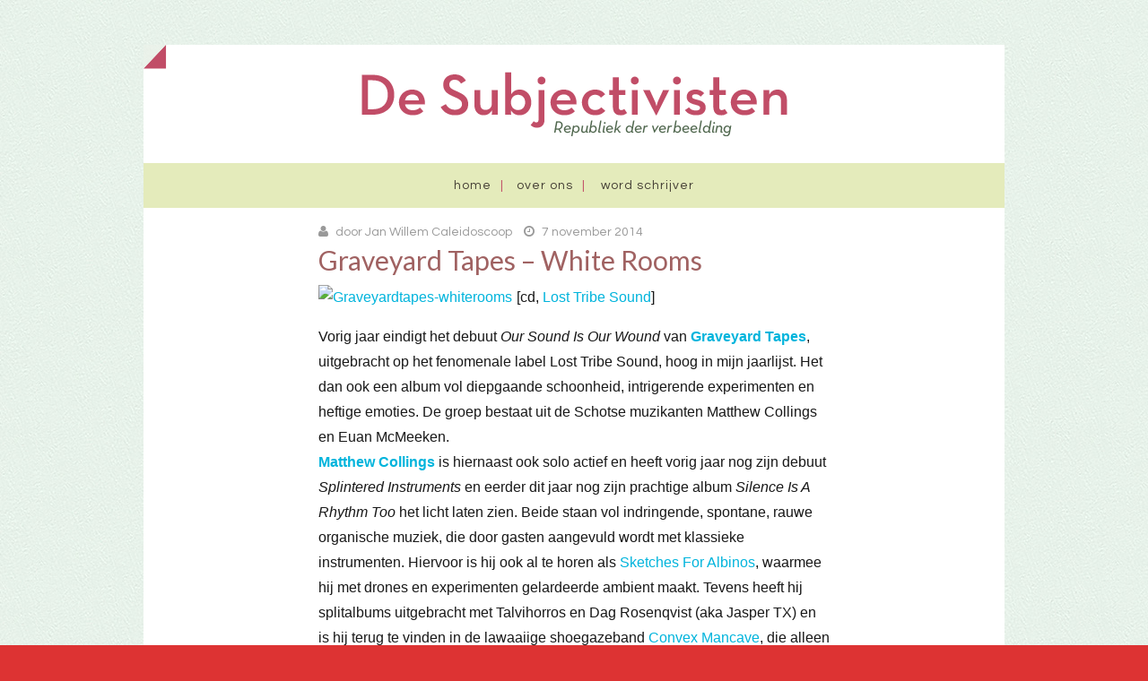

--- FILE ---
content_type: text/html; charset=UTF-8
request_url: https://subjectivisten.nl/graveyard-tapes-white-rooms/
body_size: 14188
content:
<!DOCTYPE html>
<!--[if lt IE 7]> <html class="no-js lt-ie9 lt-ie8 lt-ie7" lang="nl-NL"
 xmlns:fb="http://ogp.me/ns/fb#"> <![endif]-->
<!--[if IE 7]> <html class="no-js lt-ie9 lt-ie8" lang="nl-NL"
 xmlns:fb="http://ogp.me/ns/fb#"> <![endif]-->
<!--[if IE 8]> <html class="no-js lt-ie9" lang="nl-NL"
 xmlns:fb="http://ogp.me/ns/fb#"> <![endif]-->
<!--[if gt IE 8]><!--> <html class="no-js" lang="nl-NL"
 xmlns:fb="http://ogp.me/ns/fb#"> <!--<![endif]-->
<head>
<meta charset="UTF-8">
<meta name="viewport" content="width=device-width, initial-scale=1.0">
<link rel="profile" href="http://gmpg.org/xfn/11">
<link rel="pingback" href="https://subjectivisten.nl/xmlrpc.php" />

<meta name='robots' content='index, follow, max-image-preview:large, max-snippet:-1, max-video-preview:-1' />
	<style>img:is([sizes="auto" i], [sizes^="auto," i]) { contain-intrinsic-size: 3000px 1500px }</style>
	
	<!-- This site is optimized with the Yoast SEO plugin v26.7 - https://yoast.com/wordpress/plugins/seo/ -->
	<title>Graveyard Tapes - White Rooms - De Subjectivisten</title>
	<link rel="canonical" href="https://subjectivisten.nl/graveyard-tapes-white-rooms/" />
	<meta property="og:locale" content="nl_NL" />
	<meta property="og:type" content="article" />
	<meta property="og:title" content="Graveyard Tapes - White Rooms - De Subjectivisten" />
	<meta property="og:description" content="[cd, Lost Tribe Sound] Vorig jaar eindigt het debuut Our Sound Is Our Wound van Graveyard Tapes,..." />
	<meta property="og:url" content="https://subjectivisten.nl/graveyard-tapes-white-rooms/" />
	<meta property="og:site_name" content="De Subjectivisten" />
	<meta property="article:publisher" content="https://www.facebook.com/desubjectivisten/" />
	<meta property="article:published_time" content="2014-11-07T09:06:48+00:00" />
	<meta property="og:image" content="http://www.subjectivisten.nl/.a/6a00d834e5f17c53ef01b7c7021833970b-800wi" />
	<meta name="author" content="Jan Willem Caleidoscoop" />
	<meta name="twitter:card" content="summary_large_image" />
	<meta name="twitter:creator" content="@subjectivisten" />
	<meta name="twitter:site" content="@subjectivisten" />
	<meta name="twitter:label1" content="Geschreven door" />
	<meta name="twitter:data1" content="Jan Willem Caleidoscoop" />
	<meta name="twitter:label2" content="Geschatte leestijd" />
	<meta name="twitter:data2" content="4 minuten" />
	<script type="application/ld+json" class="yoast-schema-graph">{"@context":"https://schema.org","@graph":[{"@type":"Article","@id":"https://subjectivisten.nl/graveyard-tapes-white-rooms/#article","isPartOf":{"@id":"https://subjectivisten.nl/graveyard-tapes-white-rooms/"},"author":{"name":"Jan Willem Caleidoscoop","@id":"https://subjectivisten.nl/#/schema/person/03fb65488c6d4c02f8383ac9347031a3"},"headline":"Graveyard Tapes &#8211; White Rooms","datePublished":"2014-11-07T09:06:48+00:00","mainEntityOfPage":{"@id":"https://subjectivisten.nl/graveyard-tapes-white-rooms/"},"wordCount":844,"commentCount":0,"publisher":{"@id":"https://subjectivisten.nl/#organization"},"image":{"@id":"https://subjectivisten.nl/graveyard-tapes-white-rooms/#primaryimage"},"thumbnailUrl":"http://www.subjectivisten.nl/.a/6a00d834e5f17c53ef01b7c7021833970b-800wi","articleSection":["music"],"inLanguage":"nl-NL","potentialAction":[{"@type":"CommentAction","name":"Comment","target":["https://subjectivisten.nl/graveyard-tapes-white-rooms/#respond"]}]},{"@type":"WebPage","@id":"https://subjectivisten.nl/graveyard-tapes-white-rooms/","url":"https://subjectivisten.nl/graveyard-tapes-white-rooms/","name":"Graveyard Tapes - White Rooms - De Subjectivisten","isPartOf":{"@id":"https://subjectivisten.nl/#website"},"primaryImageOfPage":{"@id":"https://subjectivisten.nl/graveyard-tapes-white-rooms/#primaryimage"},"image":{"@id":"https://subjectivisten.nl/graveyard-tapes-white-rooms/#primaryimage"},"thumbnailUrl":"http://www.subjectivisten.nl/.a/6a00d834e5f17c53ef01b7c7021833970b-800wi","datePublished":"2014-11-07T09:06:48+00:00","breadcrumb":{"@id":"https://subjectivisten.nl/graveyard-tapes-white-rooms/#breadcrumb"},"inLanguage":"nl-NL","potentialAction":[{"@type":"ReadAction","target":["https://subjectivisten.nl/graveyard-tapes-white-rooms/"]}]},{"@type":"ImageObject","inLanguage":"nl-NL","@id":"https://subjectivisten.nl/graveyard-tapes-white-rooms/#primaryimage","url":"http://www.subjectivisten.nl/.a/6a00d834e5f17c53ef01b7c7021833970b-800wi","contentUrl":"http://www.subjectivisten.nl/.a/6a00d834e5f17c53ef01b7c7021833970b-800wi"},{"@type":"BreadcrumbList","@id":"https://subjectivisten.nl/graveyard-tapes-white-rooms/#breadcrumb","itemListElement":[{"@type":"ListItem","position":1,"name":"Home","item":"https://subjectivisten.nl/"},{"@type":"ListItem","position":2,"name":"Graveyard Tapes &#8211; White Rooms"}]},{"@type":"WebSite","@id":"https://subjectivisten.nl/#website","url":"https://subjectivisten.nl/","name":"De Subjectivisten","description":"Republiek der verbeelding","publisher":{"@id":"https://subjectivisten.nl/#organization"},"potentialAction":[{"@type":"SearchAction","target":{"@type":"EntryPoint","urlTemplate":"https://subjectivisten.nl/?s={search_term_string}"},"query-input":{"@type":"PropertyValueSpecification","valueRequired":true,"valueName":"search_term_string"}}],"inLanguage":"nl-NL"},{"@type":"Organization","@id":"https://subjectivisten.nl/#organization","name":"Subjectivisten","url":"https://subjectivisten.nl/","logo":{"@type":"ImageObject","inLanguage":"nl-NL","@id":"https://subjectivisten.nl/#/schema/logo/image/","url":"https://subjectivisten.nl/wp-content/uploads/2019/02/subjectivisten.jpg","contentUrl":"https://subjectivisten.nl/wp-content/uploads/2019/02/subjectivisten.jpg","width":225,"height":225,"caption":"Subjectivisten"},"image":{"@id":"https://subjectivisten.nl/#/schema/logo/image/"},"sameAs":["https://www.facebook.com/desubjectivisten/","https://x.com/subjectivisten"]},{"@type":"Person","@id":"https://subjectivisten.nl/#/schema/person/03fb65488c6d4c02f8383ac9347031a3","name":"Jan Willem Caleidoscoop","image":{"@type":"ImageObject","inLanguage":"nl-NL","@id":"https://subjectivisten.nl/#/schema/person/image/","url":"https://secure.gravatar.com/avatar/?s=96&d=mm&r=g","contentUrl":"https://secure.gravatar.com/avatar/?s=96&d=mm&r=g","caption":"Jan Willem Caleidoscoop"},"url":"https://subjectivisten.nl/author/jan-willem-caleidoscoop/"}]}</script>
	<!-- / Yoast SEO plugin. -->


<link rel='dns-prefetch' href='//secure.gravatar.com' />
<link rel='dns-prefetch' href='//stats.wp.com' />
<link rel='dns-prefetch' href='//fonts.googleapis.com' />
<link rel='dns-prefetch' href='//v0.wordpress.com' />
<link rel='preconnect' href='//c0.wp.com' />
<link rel="alternate" type="application/rss+xml" title="De Subjectivisten &raquo; feed" href="https://subjectivisten.nl/feed/" />
<link rel="alternate" type="application/rss+xml" title="De Subjectivisten &raquo; reacties feed" href="https://subjectivisten.nl/comments/feed/" />
<link rel="alternate" type="application/rss+xml" title="De Subjectivisten &raquo; Graveyard Tapes &#8211; White Rooms reacties feed" href="https://subjectivisten.nl/graveyard-tapes-white-rooms/feed/" />
<script type="text/javascript">
/* <![CDATA[ */
window._wpemojiSettings = {"baseUrl":"https:\/\/s.w.org\/images\/core\/emoji\/16.0.1\/72x72\/","ext":".png","svgUrl":"https:\/\/s.w.org\/images\/core\/emoji\/16.0.1\/svg\/","svgExt":".svg","source":{"concatemoji":"https:\/\/subjectivisten.nl\/wp-includes\/js\/wp-emoji-release.min.js?ver=6.8.3"}};
/*! This file is auto-generated */
!function(s,n){var o,i,e;function c(e){try{var t={supportTests:e,timestamp:(new Date).valueOf()};sessionStorage.setItem(o,JSON.stringify(t))}catch(e){}}function p(e,t,n){e.clearRect(0,0,e.canvas.width,e.canvas.height),e.fillText(t,0,0);var t=new Uint32Array(e.getImageData(0,0,e.canvas.width,e.canvas.height).data),a=(e.clearRect(0,0,e.canvas.width,e.canvas.height),e.fillText(n,0,0),new Uint32Array(e.getImageData(0,0,e.canvas.width,e.canvas.height).data));return t.every(function(e,t){return e===a[t]})}function u(e,t){e.clearRect(0,0,e.canvas.width,e.canvas.height),e.fillText(t,0,0);for(var n=e.getImageData(16,16,1,1),a=0;a<n.data.length;a++)if(0!==n.data[a])return!1;return!0}function f(e,t,n,a){switch(t){case"flag":return n(e,"\ud83c\udff3\ufe0f\u200d\u26a7\ufe0f","\ud83c\udff3\ufe0f\u200b\u26a7\ufe0f")?!1:!n(e,"\ud83c\udde8\ud83c\uddf6","\ud83c\udde8\u200b\ud83c\uddf6")&&!n(e,"\ud83c\udff4\udb40\udc67\udb40\udc62\udb40\udc65\udb40\udc6e\udb40\udc67\udb40\udc7f","\ud83c\udff4\u200b\udb40\udc67\u200b\udb40\udc62\u200b\udb40\udc65\u200b\udb40\udc6e\u200b\udb40\udc67\u200b\udb40\udc7f");case"emoji":return!a(e,"\ud83e\udedf")}return!1}function g(e,t,n,a){var r="undefined"!=typeof WorkerGlobalScope&&self instanceof WorkerGlobalScope?new OffscreenCanvas(300,150):s.createElement("canvas"),o=r.getContext("2d",{willReadFrequently:!0}),i=(o.textBaseline="top",o.font="600 32px Arial",{});return e.forEach(function(e){i[e]=t(o,e,n,a)}),i}function t(e){var t=s.createElement("script");t.src=e,t.defer=!0,s.head.appendChild(t)}"undefined"!=typeof Promise&&(o="wpEmojiSettingsSupports",i=["flag","emoji"],n.supports={everything:!0,everythingExceptFlag:!0},e=new Promise(function(e){s.addEventListener("DOMContentLoaded",e,{once:!0})}),new Promise(function(t){var n=function(){try{var e=JSON.parse(sessionStorage.getItem(o));if("object"==typeof e&&"number"==typeof e.timestamp&&(new Date).valueOf()<e.timestamp+604800&&"object"==typeof e.supportTests)return e.supportTests}catch(e){}return null}();if(!n){if("undefined"!=typeof Worker&&"undefined"!=typeof OffscreenCanvas&&"undefined"!=typeof URL&&URL.createObjectURL&&"undefined"!=typeof Blob)try{var e="postMessage("+g.toString()+"("+[JSON.stringify(i),f.toString(),p.toString(),u.toString()].join(",")+"));",a=new Blob([e],{type:"text/javascript"}),r=new Worker(URL.createObjectURL(a),{name:"wpTestEmojiSupports"});return void(r.onmessage=function(e){c(n=e.data),r.terminate(),t(n)})}catch(e){}c(n=g(i,f,p,u))}t(n)}).then(function(e){for(var t in e)n.supports[t]=e[t],n.supports.everything=n.supports.everything&&n.supports[t],"flag"!==t&&(n.supports.everythingExceptFlag=n.supports.everythingExceptFlag&&n.supports[t]);n.supports.everythingExceptFlag=n.supports.everythingExceptFlag&&!n.supports.flag,n.DOMReady=!1,n.readyCallback=function(){n.DOMReady=!0}}).then(function(){return e}).then(function(){var e;n.supports.everything||(n.readyCallback(),(e=n.source||{}).concatemoji?t(e.concatemoji):e.wpemoji&&e.twemoji&&(t(e.twemoji),t(e.wpemoji)))}))}((window,document),window._wpemojiSettings);
/* ]]> */
</script>
<style id='wp-emoji-styles-inline-css' type='text/css'>

	img.wp-smiley, img.emoji {
		display: inline !important;
		border: none !important;
		box-shadow: none !important;
		height: 1em !important;
		width: 1em !important;
		margin: 0 0.07em !important;
		vertical-align: -0.1em !important;
		background: none !important;
		padding: 0 !important;
	}
</style>
<link rel='stylesheet' id='wp-block-library-css' href='https://c0.wp.com/c/6.8.3/wp-includes/css/dist/block-library/style.min.css' type='text/css' media='all' />
<style id='classic-theme-styles-inline-css' type='text/css'>
/*! This file is auto-generated */
.wp-block-button__link{color:#fff;background-color:#32373c;border-radius:9999px;box-shadow:none;text-decoration:none;padding:calc(.667em + 2px) calc(1.333em + 2px);font-size:1.125em}.wp-block-file__button{background:#32373c;color:#fff;text-decoration:none}
</style>
<link rel='stylesheet' id='mediaelement-css' href='https://c0.wp.com/c/6.8.3/wp-includes/js/mediaelement/mediaelementplayer-legacy.min.css' type='text/css' media='all' />
<link rel='stylesheet' id='wp-mediaelement-css' href='https://c0.wp.com/c/6.8.3/wp-includes/js/mediaelement/wp-mediaelement.min.css' type='text/css' media='all' />
<style id='jetpack-sharing-buttons-style-inline-css' type='text/css'>
.jetpack-sharing-buttons__services-list{display:flex;flex-direction:row;flex-wrap:wrap;gap:0;list-style-type:none;margin:5px;padding:0}.jetpack-sharing-buttons__services-list.has-small-icon-size{font-size:12px}.jetpack-sharing-buttons__services-list.has-normal-icon-size{font-size:16px}.jetpack-sharing-buttons__services-list.has-large-icon-size{font-size:24px}.jetpack-sharing-buttons__services-list.has-huge-icon-size{font-size:36px}@media print{.jetpack-sharing-buttons__services-list{display:none!important}}.editor-styles-wrapper .wp-block-jetpack-sharing-buttons{gap:0;padding-inline-start:0}ul.jetpack-sharing-buttons__services-list.has-background{padding:1.25em 2.375em}
</style>
<style id='global-styles-inline-css' type='text/css'>
:root{--wp--preset--aspect-ratio--square: 1;--wp--preset--aspect-ratio--4-3: 4/3;--wp--preset--aspect-ratio--3-4: 3/4;--wp--preset--aspect-ratio--3-2: 3/2;--wp--preset--aspect-ratio--2-3: 2/3;--wp--preset--aspect-ratio--16-9: 16/9;--wp--preset--aspect-ratio--9-16: 9/16;--wp--preset--color--black: #000000;--wp--preset--color--cyan-bluish-gray: #abb8c3;--wp--preset--color--white: #ffffff;--wp--preset--color--pale-pink: #f78da7;--wp--preset--color--vivid-red: #cf2e2e;--wp--preset--color--luminous-vivid-orange: #ff6900;--wp--preset--color--luminous-vivid-amber: #fcb900;--wp--preset--color--light-green-cyan: #7bdcb5;--wp--preset--color--vivid-green-cyan: #00d084;--wp--preset--color--pale-cyan-blue: #8ed1fc;--wp--preset--color--vivid-cyan-blue: #0693e3;--wp--preset--color--vivid-purple: #9b51e0;--wp--preset--gradient--vivid-cyan-blue-to-vivid-purple: linear-gradient(135deg,rgba(6,147,227,1) 0%,rgb(155,81,224) 100%);--wp--preset--gradient--light-green-cyan-to-vivid-green-cyan: linear-gradient(135deg,rgb(122,220,180) 0%,rgb(0,208,130) 100%);--wp--preset--gradient--luminous-vivid-amber-to-luminous-vivid-orange: linear-gradient(135deg,rgba(252,185,0,1) 0%,rgba(255,105,0,1) 100%);--wp--preset--gradient--luminous-vivid-orange-to-vivid-red: linear-gradient(135deg,rgba(255,105,0,1) 0%,rgb(207,46,46) 100%);--wp--preset--gradient--very-light-gray-to-cyan-bluish-gray: linear-gradient(135deg,rgb(238,238,238) 0%,rgb(169,184,195) 100%);--wp--preset--gradient--cool-to-warm-spectrum: linear-gradient(135deg,rgb(74,234,220) 0%,rgb(151,120,209) 20%,rgb(207,42,186) 40%,rgb(238,44,130) 60%,rgb(251,105,98) 80%,rgb(254,248,76) 100%);--wp--preset--gradient--blush-light-purple: linear-gradient(135deg,rgb(255,206,236) 0%,rgb(152,150,240) 100%);--wp--preset--gradient--blush-bordeaux: linear-gradient(135deg,rgb(254,205,165) 0%,rgb(254,45,45) 50%,rgb(107,0,62) 100%);--wp--preset--gradient--luminous-dusk: linear-gradient(135deg,rgb(255,203,112) 0%,rgb(199,81,192) 50%,rgb(65,88,208) 100%);--wp--preset--gradient--pale-ocean: linear-gradient(135deg,rgb(255,245,203) 0%,rgb(182,227,212) 50%,rgb(51,167,181) 100%);--wp--preset--gradient--electric-grass: linear-gradient(135deg,rgb(202,248,128) 0%,rgb(113,206,126) 100%);--wp--preset--gradient--midnight: linear-gradient(135deg,rgb(2,3,129) 0%,rgb(40,116,252) 100%);--wp--preset--font-size--small: 13px;--wp--preset--font-size--medium: 20px;--wp--preset--font-size--large: 36px;--wp--preset--font-size--x-large: 42px;--wp--preset--spacing--20: 0.44rem;--wp--preset--spacing--30: 0.67rem;--wp--preset--spacing--40: 1rem;--wp--preset--spacing--50: 1.5rem;--wp--preset--spacing--60: 2.25rem;--wp--preset--spacing--70: 3.38rem;--wp--preset--spacing--80: 5.06rem;--wp--preset--shadow--natural: 6px 6px 9px rgba(0, 0, 0, 0.2);--wp--preset--shadow--deep: 12px 12px 50px rgba(0, 0, 0, 0.4);--wp--preset--shadow--sharp: 6px 6px 0px rgba(0, 0, 0, 0.2);--wp--preset--shadow--outlined: 6px 6px 0px -3px rgba(255, 255, 255, 1), 6px 6px rgba(0, 0, 0, 1);--wp--preset--shadow--crisp: 6px 6px 0px rgba(0, 0, 0, 1);}:where(.is-layout-flex){gap: 0.5em;}:where(.is-layout-grid){gap: 0.5em;}body .is-layout-flex{display: flex;}.is-layout-flex{flex-wrap: wrap;align-items: center;}.is-layout-flex > :is(*, div){margin: 0;}body .is-layout-grid{display: grid;}.is-layout-grid > :is(*, div){margin: 0;}:where(.wp-block-columns.is-layout-flex){gap: 2em;}:where(.wp-block-columns.is-layout-grid){gap: 2em;}:where(.wp-block-post-template.is-layout-flex){gap: 1.25em;}:where(.wp-block-post-template.is-layout-grid){gap: 1.25em;}.has-black-color{color: var(--wp--preset--color--black) !important;}.has-cyan-bluish-gray-color{color: var(--wp--preset--color--cyan-bluish-gray) !important;}.has-white-color{color: var(--wp--preset--color--white) !important;}.has-pale-pink-color{color: var(--wp--preset--color--pale-pink) !important;}.has-vivid-red-color{color: var(--wp--preset--color--vivid-red) !important;}.has-luminous-vivid-orange-color{color: var(--wp--preset--color--luminous-vivid-orange) !important;}.has-luminous-vivid-amber-color{color: var(--wp--preset--color--luminous-vivid-amber) !important;}.has-light-green-cyan-color{color: var(--wp--preset--color--light-green-cyan) !important;}.has-vivid-green-cyan-color{color: var(--wp--preset--color--vivid-green-cyan) !important;}.has-pale-cyan-blue-color{color: var(--wp--preset--color--pale-cyan-blue) !important;}.has-vivid-cyan-blue-color{color: var(--wp--preset--color--vivid-cyan-blue) !important;}.has-vivid-purple-color{color: var(--wp--preset--color--vivid-purple) !important;}.has-black-background-color{background-color: var(--wp--preset--color--black) !important;}.has-cyan-bluish-gray-background-color{background-color: var(--wp--preset--color--cyan-bluish-gray) !important;}.has-white-background-color{background-color: var(--wp--preset--color--white) !important;}.has-pale-pink-background-color{background-color: var(--wp--preset--color--pale-pink) !important;}.has-vivid-red-background-color{background-color: var(--wp--preset--color--vivid-red) !important;}.has-luminous-vivid-orange-background-color{background-color: var(--wp--preset--color--luminous-vivid-orange) !important;}.has-luminous-vivid-amber-background-color{background-color: var(--wp--preset--color--luminous-vivid-amber) !important;}.has-light-green-cyan-background-color{background-color: var(--wp--preset--color--light-green-cyan) !important;}.has-vivid-green-cyan-background-color{background-color: var(--wp--preset--color--vivid-green-cyan) !important;}.has-pale-cyan-blue-background-color{background-color: var(--wp--preset--color--pale-cyan-blue) !important;}.has-vivid-cyan-blue-background-color{background-color: var(--wp--preset--color--vivid-cyan-blue) !important;}.has-vivid-purple-background-color{background-color: var(--wp--preset--color--vivid-purple) !important;}.has-black-border-color{border-color: var(--wp--preset--color--black) !important;}.has-cyan-bluish-gray-border-color{border-color: var(--wp--preset--color--cyan-bluish-gray) !important;}.has-white-border-color{border-color: var(--wp--preset--color--white) !important;}.has-pale-pink-border-color{border-color: var(--wp--preset--color--pale-pink) !important;}.has-vivid-red-border-color{border-color: var(--wp--preset--color--vivid-red) !important;}.has-luminous-vivid-orange-border-color{border-color: var(--wp--preset--color--luminous-vivid-orange) !important;}.has-luminous-vivid-amber-border-color{border-color: var(--wp--preset--color--luminous-vivid-amber) !important;}.has-light-green-cyan-border-color{border-color: var(--wp--preset--color--light-green-cyan) !important;}.has-vivid-green-cyan-border-color{border-color: var(--wp--preset--color--vivid-green-cyan) !important;}.has-pale-cyan-blue-border-color{border-color: var(--wp--preset--color--pale-cyan-blue) !important;}.has-vivid-cyan-blue-border-color{border-color: var(--wp--preset--color--vivid-cyan-blue) !important;}.has-vivid-purple-border-color{border-color: var(--wp--preset--color--vivid-purple) !important;}.has-vivid-cyan-blue-to-vivid-purple-gradient-background{background: var(--wp--preset--gradient--vivid-cyan-blue-to-vivid-purple) !important;}.has-light-green-cyan-to-vivid-green-cyan-gradient-background{background: var(--wp--preset--gradient--light-green-cyan-to-vivid-green-cyan) !important;}.has-luminous-vivid-amber-to-luminous-vivid-orange-gradient-background{background: var(--wp--preset--gradient--luminous-vivid-amber-to-luminous-vivid-orange) !important;}.has-luminous-vivid-orange-to-vivid-red-gradient-background{background: var(--wp--preset--gradient--luminous-vivid-orange-to-vivid-red) !important;}.has-very-light-gray-to-cyan-bluish-gray-gradient-background{background: var(--wp--preset--gradient--very-light-gray-to-cyan-bluish-gray) !important;}.has-cool-to-warm-spectrum-gradient-background{background: var(--wp--preset--gradient--cool-to-warm-spectrum) !important;}.has-blush-light-purple-gradient-background{background: var(--wp--preset--gradient--blush-light-purple) !important;}.has-blush-bordeaux-gradient-background{background: var(--wp--preset--gradient--blush-bordeaux) !important;}.has-luminous-dusk-gradient-background{background: var(--wp--preset--gradient--luminous-dusk) !important;}.has-pale-ocean-gradient-background{background: var(--wp--preset--gradient--pale-ocean) !important;}.has-electric-grass-gradient-background{background: var(--wp--preset--gradient--electric-grass) !important;}.has-midnight-gradient-background{background: var(--wp--preset--gradient--midnight) !important;}.has-small-font-size{font-size: var(--wp--preset--font-size--small) !important;}.has-medium-font-size{font-size: var(--wp--preset--font-size--medium) !important;}.has-large-font-size{font-size: var(--wp--preset--font-size--large) !important;}.has-x-large-font-size{font-size: var(--wp--preset--font-size--x-large) !important;}
:where(.wp-block-post-template.is-layout-flex){gap: 1.25em;}:where(.wp-block-post-template.is-layout-grid){gap: 1.25em;}
:where(.wp-block-columns.is-layout-flex){gap: 2em;}:where(.wp-block-columns.is-layout-grid){gap: 2em;}
:root :where(.wp-block-pullquote){font-size: 1.5em;line-height: 1.6;}
</style>
<link rel='stylesheet' id='keratin-bootstrap-css' href='https://subjectivisten.nl/wp-content/themes/keratin/css/bootstrap.css?ver=6.8.3' type='text/css' media='all' />
<link rel='stylesheet' id='keratin-fontawesome-css' href='https://subjectivisten.nl/wp-content/themes/keratin/css/font-awesome.css?ver=6.8.3' type='text/css' media='all' />
<link rel='stylesheet' id='keratin-fonts-css' href='//fonts.googleapis.com/css?family=Lato%3A100%2C300%2C400%2C700%2C100italic%2C300italic%2C400italic%2C700italic%7CQuestrial&#038;subset=latin%2Clatin-ext' type='text/css' media='all' />
<link rel='stylesheet' id='keratin-style-css' href='https://subjectivisten.nl/wp-content/themes/keratin/style.css?ver=6.8.3' type='text/css' media='all' />
<link rel='stylesheet' id='sgmb_socialFont_style-css' href='https://subjectivisten.nl/wp-content/plugins/social-media-builder/css/jssocial/font-awesome.min.css?ver=6.8.3' type='text/css' media='all' />
<link rel='stylesheet' id='sgmb_social2_style-css' href='https://subjectivisten.nl/wp-content/plugins/social-media-builder/css/jssocial/jssocials.css?ver=6.8.3' type='text/css' media='all' />
<link rel='stylesheet' id='jssocials_theme_classic-css' href='https://subjectivisten.nl/wp-content/plugins/social-media-builder/css/jssocial/jssocials-theme-classic.css?ver=6.8.3' type='text/css' media='all' />
<link rel='stylesheet' id='sgmb_widget_style-css' href='https://subjectivisten.nl/wp-content/plugins/social-media-builder/css/widget/widget-style.css?ver=6.8.3' type='text/css' media='all' />
<link rel='stylesheet' id='sgmb_buttons_animate-css' href='https://subjectivisten.nl/wp-content/plugins/social-media-builder/css/animate.css?ver=6.8.3' type='text/css' media='all' />
<link rel='stylesheet' id='sgmb_drop_down_style-css' href='https://subjectivisten.nl/wp-content/plugins/social-media-builder/css/widget/simple.dropdown.css?ver=6.8.3' type='text/css' media='all' />
<link rel='stylesheet' id='sharedaddy-css' href='https://c0.wp.com/p/jetpack/15.4/modules/sharedaddy/sharing.css' type='text/css' media='all' />
<link rel='stylesheet' id='social-logos-css' href='https://c0.wp.com/p/jetpack/15.4/_inc/social-logos/social-logos.min.css' type='text/css' media='all' />
<script type="text/javascript" src="https://c0.wp.com/c/6.8.3/wp-includes/js/jquery/jquery.min.js" id="jquery-core-js"></script>
<script type="text/javascript" src="https://c0.wp.com/c/6.8.3/wp-includes/js/jquery/jquery-migrate.min.js" id="jquery-migrate-js"></script>
<script type="text/javascript" src="https://subjectivisten.nl/wp-content/plugins/social-media-builder/js/addNewSection/SGMB.js" id="sgmb-class-sgmb-js"></script>
<script type="text/javascript" src="https://subjectivisten.nl/wp-content/plugins/social-media-builder/js/addNewSection/SGMBWidget.js" id="sgmb-class-sgmbWidget-js"></script>
<script type="text/javascript" src="https://subjectivisten.nl/wp-content/plugins/social-media-builder/js/jssocials.js" id="sgmb-jssocial1-scripts-js"></script>
<script type="text/javascript" src="https://subjectivisten.nl/wp-content/plugins/social-media-builder/js/jssocials.shares.js" id="sgmb-jssocial2-scripts-js"></script>
<script type="text/javascript" src="https://subjectivisten.nl/wp-content/plugins/social-media-builder/js/simple.dropdown.js" id="sgmb-drop_down-scripts-js"></script>
<link rel="https://api.w.org/" href="https://subjectivisten.nl/wp-json/" /><link rel="alternate" title="JSON" type="application/json" href="https://subjectivisten.nl/wp-json/wp/v2/posts/841" /><link rel="EditURI" type="application/rsd+xml" title="RSD" href="https://subjectivisten.nl/xmlrpc.php?rsd" />
<meta name="generator" content="WordPress 6.8.3" />
<link rel='shortlink' href='https://wp.me/p5EN34-dz' />
<link rel="alternate" title="oEmbed (JSON)" type="application/json+oembed" href="https://subjectivisten.nl/wp-json/oembed/1.0/embed?url=https%3A%2F%2Fsubjectivisten.nl%2Fgraveyard-tapes-white-rooms%2F" />
<link rel="alternate" title="oEmbed (XML)" type="text/xml+oembed" href="https://subjectivisten.nl/wp-json/oembed/1.0/embed?url=https%3A%2F%2Fsubjectivisten.nl%2Fgraveyard-tapes-white-rooms%2F&#038;format=xml" />
<meta property="fb:app_id" content="1160904987294183"/>	<style>img#wpstats{display:none}</style>
		<style type="text/css">.recentcomments a{display:inline !important;padding:0 !important;margin:0 !important;}</style>
	
<style type="text/css" id="custom-background-css">
body.custom-background { background-color: #dd3333; }
</style>
	<!-- Custom CSS -->
<style>
.site-content article {
    word-wrap: normal;
    -webkit-hyphens: none;
    -moz-hyphens: none;
    hyphens: none;
}
</style>
<!-- Generated by https://wordpress.org/plugins/theme-junkie-custom-css/ -->
<link rel="icon" href="https://subjectivisten.nl/wp-content/uploads/2015/03/favicon-55146451v1_site_icon-32x32.png" sizes="32x32" />
<link rel="icon" href="https://subjectivisten.nl/wp-content/uploads/2015/03/favicon-55146451v1_site_icon-256x256.png" sizes="192x192" />
<link rel="apple-touch-icon" href="https://subjectivisten.nl/wp-content/uploads/2015/03/favicon-55146451v1_site_icon-256x256.png" />
<meta name="msapplication-TileImage" content="https://subjectivisten.nl/wp-content/uploads/2015/03/favicon-55146451v1_site_icon.png" />
</head>

<body class="wp-singular post-template-default single single-post postid-841 single-format-standard custom-background wp-theme-keratin group-blog layout-box" itemscope="itemscope" itemtype="http://schema.org/WebPage">
<div id="page" class="site-wrapper hfeed site">



	<header id="masthead" class="site-header" role="banner" itemscope="itemscope" itemtype="http://schema.org/WPHeader">

		<div class="container">
		<div class="folder-corner"></div>
			<div class="row">

				<div class="col-xs-12 col-sm-12 col-md-12 col-lg-12">

					
										<div class="site-branding">
						<h2 class="site-title" itemprop="headline"><a href="https://subjectivisten.nl/" title="De Subjectivisten" rel="home"><img src="https://subjectivisten.nl/wp-content/themes/keratin/img/subs-logo.png " alt=""></a></h2>
						
					</div><!-- .site-branding -->
					
				</div>
				<div class="col-xs-12 col-sm-12 col-md-12 col-lg-12">

					<nav id="site-navigation" class="main-navigation" role="navigation" itemscope="itemscope" itemtype="http://schema.org/SiteNavigationElement">
						<button class="menu-toggle">Primary Menu</button>
						<div class="site-primary-menu"><ul class="primary-menu sf-menu">
<li ><a href="https://subjectivisten.nl/">Home</a></li><li class="page_item page-item-12745"><a href="https://subjectivisten.nl/over-ons/">Over ons</a></li>
<li class="page_item page-item-12747"><a href="https://subjectivisten.nl/word-schrijver/">Word schrijver</a></li>
</ul></div>
					</nav><!-- #site-navigation -->

				</div>

			</div><!-- .row -->
		</div><!-- .container -->

	</header><!-- #masthead -->
<div id="content" class="site-content">

	<div class="container">
		<div class="row">

			<div id="primary" class="content-area col-xs-12 col-sm-12 col-md-12 col-lg-12">
				<main id="main" class="site-main" role="main" itemprop="mainContentOfPage" itemscope="itemscope" itemtype="http://schema.org/Blog">

				
					
<article id="post-841" class="post-841 post type-post status-publish format-standard hentry category-music" itemscope="itemscope" itemtype="http://schema.org/BlogPosting" itemprop="blogPost">


	<div class="entry-meta entry-meta-header">
		<ul>
			<li><i class="fa fa-user"></i> <span class="byline"> door <span class="author vcard"><a class="url fn n" href="https://subjectivisten.nl/author/jan-willem-caleidoscoop/">Jan Willem Caleidoscoop</a></span></span></li>
			<li><i class="fa fa-clock-o"></i> <span class="posted-on"><span class="posted-on-label">Posted on</span> <a href="https://subjectivisten.nl/graveyard-tapes-white-rooms/" rel="bookmark"><time class="entry-date published" datetime="2014-11-07T10:06:48+01:00">7 november 2014</time></a></span></li>
		</ul>
	</div><!-- .entry-meta -->

	<header class="entry-header">
		<h1 class="entry-title">Graveyard Tapes &#8211; White Rooms</h1>	</header>
 
	<div class="entry-content">
		<p><span style="font-family: arial,helvetica,sans-serif;"> <a class="asset-img-link" href="http://www.subjectivisten.nl/.a/6a00d834e5f17c53ef01b7c7021833970b-pi" style="float: left;"><img decoding="async" alt="Graveyardtapes-whiterooms" border="0" class="asset  asset-image at-xid-6a00d834e5f17c53ef01b7c7021833970b img-responsive" src="http://www.subjectivisten.nl/.a/6a00d834e5f17c53ef01b7c7021833970b-800wi" style="margin: 0px 5px 5px 0px;" title="Graveyardtapes-whiterooms" /></a>[cd, <a href="http://losttribesound.com/" target="newwin">Lost Tribe Sound</a>]</span></p>
<p><span style="font-family: arial,helvetica,sans-serif;"> Vorig jaar eindigt het debuut <em>Our Sound Is Our Wound</em> van <strong><a href="https://www.facebook.com/graveyardtapes" target="newwin">Graveyard Tapes</a></strong>, uitgebracht op het fenomenale label Lost Tribe Sound, hoog in mijn jaarlijst. Het dan ook een album vol diepgaande schoonheid, intrigerende experimenten en heftige emoties. De groep bestaat uit de Schotse muzikanten Matthew Collings en Euan McMeeken.</span><br /><span style="font-family: arial,helvetica,sans-serif;"> <a href="http://mcollingsmusic.com/" target="newwin"><strong>Matthew Collings</strong></a> is hiernaast ook solo actief en heeft vorig jaar nog zijn debuut <em>Splintered Instruments</em> en eerder dit jaar nog zijn prachtige album <em>Silence Is A Rhythm Too</em> het licht laten zien. Beide staan vol indringende, spontane, rauwe organische muziek, die door gasten aangevuld wordt met klassieke instrumenten. Hiervoor is hij ook al te horen als <a href="http://sketchesforalbinos.bandcamp.com/" target="newwin">Sketches For Albinos</a>, waarmee hij met drones en experimenten gelardeerde ambient maakt. Tevens heeft hij splitalbums uitgebracht met Talvihorros en Dag Rosenqvist (aka Jasper TX) en is hij terug te vinden in de lawaaiige shoegazeband <a href="http://convexmancave.bandcamp.com/" target="newwin">Convex Mancave</a>, die alleen digitaal materiaal hebben gepubliceerd. Een veelzijdige en zeer getalenteerde muzikant om in de smiezen te houden.</span><br /><span style="font-family: arial,helvetica,sans-serif;"> <strong><a href="http://euanmcmeeken.bandcamp.com/" target="newwin">Euan McMeeken</a></strong> is ook geen onbekende voor mij. Als zanger/pianist maakt hij deel uit van de groep <a href="http://kayslavelle.bandcamp.com/" target="newwin">The Kays Lavelle</a>, die eind 2010 het prachtalbum <em>Be Still This Gentle Morning</em> afleveren. Deze staat vol emotioneel geladen kamer- en indierock. Daarnaast produceert hij onder het alias Glacis elektronische muziek/neoklassiek waarvan een cd-r is verschenen. En als klap op de vuurpijl is hij ook de eigenaar van het leuke innovatieve independent label <a href="http://www.mini50records.co.uk/" target="newwin">mini50</a>.</span><br /><span style="font-family: arial,helvetica,sans-serif;"> Vorig jaar slaan de twee de handen ineen om hun Graveyard Tapes vorm te geven, met een subliem debuut als resultaat. Ze brengen dan namelijk een afwisselende, duistere en uiterst melancholische mix van neoklassiek, experimentele muziek, ambient en folk die diep onder de huid weet te kruipen. Daarom ben ik op voorhand toch wel extra content als hun nieuwe worp <em>White Rooms</em> op de mat ploft. Toch is dit een deels ander album geworden blijkt al snel. Hun eerste kindje is namelijk behoorlijk ingetogen en veelal verstild. Nu schieten McMeeken (zang, piano) en Collings (gitaar, laptop, elektronica) op veel extrovertere wijze uit de startblokken. Alsof ze de schroom en sores afgeworpen hebben. Op het debuut wordt de muziek nog ingegeven door een sterfgeval, heimwee en onzekerheden waarbij de muziek de perfecte uitlaatklep vormt. Dat verdriet lijkt nu tot het verleden te horen, zij het dat de algehele sfeer nog wel melancholisch is. Ze komen met hun muziek nu eerder uit bij experimentele indierock, al moet gezegd worden dat hun aanpak veel origineler is dan de doorgewinterde indiebands. Dat komt met name door al de experimentele geluiden, noise en bijzondere ritmes die Collings door de muziek mixt. Ze krijgen in de openingstrack “Flicker” nog hulp op de strijkinstrumenten van William Ryan Fritch (Vieo Abiungo) en in het prachtige “Exit Ghosts” dat hierop volgt nog Brady Swan op drums en Ben Frost achter de opnameknoppen. Dit nummer heeft wel raakvlakken met de rustiger muziek van <strong>Blueneck </strong>gelardeerd met shoegaze. Vanaf de derde “Sometimes The Sun Doesn’t Want To Be Photopgraphed”, een heel fraaie song door het fijne minimal pianospel, prachtige zang en de experimentele, repetitieve omlijsting, doen ze het allemaal zelf. Door de stuiterende ritmes in een droefgeestige omgeving heeft het in de verte wel wat van <strong>Styrofoam</strong>. In de vierde track “Dulcitone Grasses” laten ze dan toch weer even hun meer experimentele ambient met veldopnames horen. Daarna volgt “Could You Really Kill?” dat in de basis een fraaie <strong>Radiohead</strong> song zou kunnen zijn, ook McMeeken’s zang lijkt wel op die van Thom Yorke, zij het dat Collings hier allemaal vervaarlijk klinkende gitaarnoise uithalen doorheen gooit. Zoals vaker zorgt Collings voor de spanning en de verwarring, hetgeen deze groep ook zo bijzonder maakt. Ook in “Death Rattle” hoor je wel raakvlakken met Radiohead, maar ook hier weten ze door de supergedetailleerde en subtiele invulling een zoveel origineler en spannender geluid aan de dag te leggen. In de zevende track “The Secret Voices Of People” roept de muziek associaties op met <strong>Roger Waters</strong> ten tijde van Pink Floyd’s <em>The Final Cut</em>; indringend, emotioneel geladen en wonderschoon. McMeeken kan echt bloedstollend mooi zingen en Collings als geen ander weet dat subliem met bijzondere geluiden te omlijsten, waarmee ik ook dikwijls aan <strong>Vieo Abiungo</strong> moet denken . In “Ruins” zetten ze een spannende maar duister filmische sfeer neer die het midden houdt tussen <strong>Boduf Songs</strong> en <strong>Dez Mona</strong>. Bijzonder en erg mooi. Tot besluit de negende track “I’m On Fire”, waar ze weer de indierock combineren met ambient en folk. Het gaat steeds een andere kant op, maar er zit wel een rode draad in het geheel. Daarmee zetten ze op iets minder ingetogen maar krachtiger wijze de lijn voort van hun debuut. Een volslagen unieke band, die ook van hun tweede cd een meesterwerk weet te maken.</span></p>
<p><span style="font-family: arial,helvetica,sans-serif;"> <iframe seamless="" src="http://bandcamp.com/EmbeddedPlayer/album=439371160/size=large/bgcol=ffffff/linkcol=0687f5/tracklist=false/artwork=small/transparent=true/" style="border: 0; width: 100%; height: 120px;">&amp;amp;amp;lt;a href=&quot;http://losttribesound.bandcamp.com/album/white-rooms&quot; data-mce-href=&quot;http://losttribesound.bandcamp.com/album/white-rooms&quot;&amp;amp;amp;gt;White Rooms by Graveyard Tapes&amp;amp;amp;lt;/a&amp;amp;amp;gt;</iframe></span></p>
<p><span style="font-family: arial,helvetica,sans-serif;"> door Jan Willem Broek</span></p>
<div class = 'socialMediaOnEveryPost'><div id="sgmbShare1-2" class="sgmbShare jssocials-theme-classic sgmbWidget1-2"></div><div class="dropdownWrapper dropdownWrapper1 dropdownWrapper-for-widget " id="dropdownWrapper-for-widget">
						<div class="dropdownLabel" id="dropdownLabel-share-list"><span class="sgmbButtonListLabel1">Share List</span></div>
						<div class="dropdownPanel dropdownPanel1-2">
						</div>
					</div><script>  SGMB_URL = "https://subjectivisten.nl/wp-content/plugins/social-media-builder/"; jQuery(".dropdownWrapper").hide(); SGMB_GOOGLE_ACOUNT = ""; </script><script type="text/javascript">
		jQuery(document).ready(function($){var widget = new SGMBWidget();widget.show({"id":"1","title":"share buttons","options":{"currentUrl":"1","url":"","shareText":"","fontSize":"8","betweenButtons":"1px","theme":"classic","sgmbButtonsPosition":"bottomLeft","socialTheme":"classic","icon":"default","buttonsPanelEffect":"No Effect","buttonsEffect":"No Effect","iconsEffect":"No Effect","buttons":"{\"facebook\":{\"label\":\"Share\",\"icon\":\"default-facebook\"},\"twitter\":{\"label\":\"Tweet\",\"icon\":\"default-twitter\",\"via\":\"\",\"hashtags\":\"\"},\"googleplus\":{\"label\":\"+1\",\"icon\":\"default-googleplus\"},\"linkedin\":{\"label\":\"Share\",\"icon\":\"default-linkedin\"},\"email\":{\"label\":\"E-mail\",\"icon\":\"default-email\"},\"pinterest\":{\"label\":\"Pin this\",\"icon\":\"default-pinterest\"}}","roundButton":"","showLabels":"","showCounts":"","showCenter":"","showButtonsAsList":"","sgmbDropdownColor":"","sgmbDropdownLabelFontSize":"14","sgmbDropdownLabelColor":"","showButtonsOnEveryPost":"on","selectedOrExcluded":"","showButtonsOnEveryPage":"","textOnEveryPost":"","showButtonsOnCustomPost":"","textOnCustomPost":"","showButtonsOnMobileDirect":"on","showButtonsOnDesktopDirect":"on","sgmbSelectedPages":[""],"sgmbExcludedPosts":["7","10","13","15","65","2007"],"sgmbSelectedCustomPosts":[],"showButtonsInPopup":"","titleOfPopup":"","descriptionOfPopup":"","showPopupOnLoad":"","showPopupOnScroll":"","showPopupOnExit":"","openSecondsOfPopup":"","googleAnaliticsAccount":""},"buttonOptions":{"facebook":{"label":"Share","icon":"default-facebook"},"twitter":{"label":"Tweet","icon":"default-twitter","via":"","hashtags":""},"googleplus":{"label":"+1","icon":"default-googleplus"},"linkedin":{"label":"Share","icon":"default-linkedin"},"email":{"label":"E-mail","icon":"default-email"},"pinterest":{"label":"Pin this","icon":"default-pinterest"}},"button":["facebook","twitter","googleplus","linkedin","email","pinterest"]}, 2, '', 'http://bandcamp.com/EmbeddedPlayer/album=439371160/size=large/bgcol=ffffff/linkcol=0687f5/tracklist=false/artwork=small/transparent=true/', '', 'https://subjectivisten.nl/graveyard-tapes-white-rooms/'); });</script></div><script> jQuery(".socialMediaOnEveryPost").addClass("sgmb-left") </script><div class="sharedaddy sd-sharing-enabled"><div class="robots-nocontent sd-block sd-social sd-social-icon-text sd-sharing"><h3 class="sd-title">Delen:</h3><div class="sd-content"><ul><li><a href="#" class="sharing-anchor sd-button share-more"><span>Delen</span></a></li><li class="share-end"></li></ul><div class="sharing-hidden"><div class="inner" style="display: none;"><ul><li class="share-facebook"><a rel="nofollow noopener noreferrer"
				data-shared="sharing-facebook-841"
				class="share-facebook sd-button share-icon"
				href="https://subjectivisten.nl/graveyard-tapes-white-rooms/?share=facebook"
				target="_blank"
				aria-labelledby="sharing-facebook-841"
				>
				<span id="sharing-facebook-841" hidden>Klik om te delen op Facebook (Opent in een nieuw venster)</span>
				<span>Facebook</span>
			</a></li><li class="share-twitter"><a rel="nofollow noopener noreferrer"
				data-shared="sharing-twitter-841"
				class="share-twitter sd-button share-icon"
				href="https://subjectivisten.nl/graveyard-tapes-white-rooms/?share=twitter"
				target="_blank"
				aria-labelledby="sharing-twitter-841"
				>
				<span id="sharing-twitter-841" hidden>Klik om te delen op X (Opent in een nieuw venster)</span>
				<span>X</span>
			</a></li><li class="share-end"></li></ul></div></div></div></div></div><!-- Facebook Comments Plugin for WordPress: http://peadig.com/wordpress-plugins/facebook-comments/ --><h3>Comments</h3><p><fb:comments-count href=https://subjectivisten.nl/graveyard-tapes-white-rooms/></fb:comments-count> comments</p><div class="fb-comments" data-href="https://subjectivisten.nl/graveyard-tapes-white-rooms/" data-numposts="5" data-width="100%" data-colorscheme="light"></div>			</div><!-- .entry-content -->

	<footer class="entry-meta entry-meta-footer">
		This entry was posted in <a href="https://subjectivisten.nl/category/music/" rel="category tag">music</a>. Bookmark the <a href="https://subjectivisten.nl/graveyard-tapes-white-rooms/" rel="bookmark">permalink</a>.
			</footer><!-- .entry-meta -->

</article><!-- #post-## -->
						<nav class="navigation post-navigation" role="navigation">
		<h1 class="screen-reader-text">Post navigation</h1>
		<div class="nav-links">
			<div class="nav-previous"><a href="https://subjectivisten.nl/at-the-close-of-every-day-darkness-travels-light/" rel="prev"><span class="meta-nav"><i class="fa fa-chevron-left"></i></span> At The Close Of Every Day &#8211; Darkness Travels Light</a></div><div class="nav-next"><a href="https://subjectivisten.nl/saint-saviour-in-the-seams/" rel="next">Saint Saviour &#8211; In The Seams <span class="meta-nav"><i class="fa fa-chevron-right"></i></span></a></div>		</div><!-- .nav-links -->
	</nav><!-- .navigation -->
	
					
<div id="comments" class="comments-area">

	
	
	
		<div id="respond" class="comment-respond">
		<h3 id="reply-title" class="comment-reply-title">Geef een reactie <small><a rel="nofollow" id="cancel-comment-reply-link" href="/graveyard-tapes-white-rooms/#respond" style="display:none;">Reactie annuleren</a></small></h3><form action="https://subjectivisten.nl/wp-comments-post.php" method="post" id="commentform" class="comment-form"><p class="comment-notes"><span id="email-notes">Je e-mailadres wordt niet gepubliceerd.</span> <span class="required-field-message">Vereiste velden zijn gemarkeerd met <span class="required">*</span></span></p><p class="comment-form-comment"><label for="comment">Reactie <span class="required">*</span></label> <textarea id="comment" name="comment" cols="45" rows="8" maxlength="65525" required="required"></textarea></p><p class="comment-form-author"><label for="author">Naam <span class="required">*</span></label> <input id="author" name="author" type="text" value="" size="30" maxlength="245" autocomplete="name" required="required" /></p>
<p class="comment-form-email"><label for="email">E-mail <span class="required">*</span></label> <input id="email" name="email" type="text" value="" size="30" maxlength="100" aria-describedby="email-notes" autocomplete="email" required="required" /></p>
<p class="comment-form-url"><label for="url">Site</label> <input id="url" name="url" type="text" value="" size="30" maxlength="200" autocomplete="url" /></p>
<p class="comment-subscription-form"><input type="checkbox" name="subscribe_comments" id="subscribe_comments" value="subscribe" style="width: auto; -moz-appearance: checkbox; -webkit-appearance: checkbox;" /> <label class="subscribe-label" id="subscribe-label" for="subscribe_comments">Stuur mij een e-mail als er vervolgreacties zijn.</label></p><p class="comment-subscription-form"><input type="checkbox" name="subscribe_blog" id="subscribe_blog" value="subscribe" style="width: auto; -moz-appearance: checkbox; -webkit-appearance: checkbox;" /> <label class="subscribe-label" id="subscribe-blog-label" for="subscribe_blog">Stuur mij een e-mail als er nieuwe berichten zijn.</label></p><p class="form-submit"><input name="submit" type="submit" id="submit" class="submit" value="Reactie plaatsen" /> <input type='hidden' name='comment_post_ID' value='841' id='comment_post_ID' />
<input type='hidden' name='comment_parent' id='comment_parent' value='0' />
</p><p style="display: none;"><input type="hidden" id="akismet_comment_nonce" name="akismet_comment_nonce" value="74ff100ffc" /></p><p style="display: none !important;" class="akismet-fields-container" data-prefix="ak_"><label>&#916;<textarea name="ak_hp_textarea" cols="45" rows="8" maxlength="100"></textarea></label><input type="hidden" id="ak_js_1" name="ak_js" value="195"/><script>document.getElementById( "ak_js_1" ).setAttribute( "value", ( new Date() ).getTime() );</script></p></form>	</div><!-- #respond -->
	<p class="akismet_comment_form_privacy_notice">Deze site gebruikt Akismet om spam te verminderen. <a href="https://akismet.com/privacy/" target="_blank" rel="nofollow noopener">Bekijk hoe je reactie gegevens worden verwerkt</a>.</p>
</div><!-- #comments -->

				
				</main><!-- #main -->
			</div><!-- #primary -->

		</div><!-- .row -->
	</div><!-- .container -->

</div><!-- #content -->



</div> <!-- #page .site-wrapper -->
<script type="speculationrules">
{"prefetch":[{"source":"document","where":{"and":[{"href_matches":"\/*"},{"not":{"href_matches":["\/wp-*.php","\/wp-admin\/*","\/wp-content\/uploads\/*","\/wp-content\/*","\/wp-content\/plugins\/*","\/wp-content\/themes\/keratin\/*","\/*\\?(.+)"]}},{"not":{"selector_matches":"a[rel~=\"nofollow\"]"}},{"not":{"selector_matches":".no-prefetch, .no-prefetch a"}}]},"eagerness":"conservative"}]}
</script>

	<script type="text/javascript">
		window.WPCOM_sharing_counts = {"https://subjectivisten.nl/graveyard-tapes-white-rooms/":841};
	</script>
				<script type="text/javascript" src="https://c0.wp.com/c/6.8.3/wp-includes/js/imagesloaded.min.js" id="imagesloaded-js"></script>
<script type="text/javascript" src="https://c0.wp.com/c/6.8.3/wp-includes/js/masonry.min.js" id="masonry-js"></script>
<script type="text/javascript" src="https://subjectivisten.nl/wp-content/themes/keratin/js/modernizr.js?ver=2.7.1" id="keratin-modernizr-js"></script>
<script type="text/javascript" src="https://subjectivisten.nl/wp-content/themes/keratin/js/hover-intent.js?ver=r7" id="keratin-hover-intent-js"></script>
<script type="text/javascript" src="https://subjectivisten.nl/wp-content/themes/keratin/js/superfish.js?ver=1.7.5" id="keratin-superfish-js"></script>
<script type="text/javascript" src="https://subjectivisten.nl/wp-content/themes/keratin/js/fitvids.js?ver=1.0.3" id="keratin-fitvids-js"></script>
<script type="text/javascript" src="https://c0.wp.com/c/6.8.3/wp-includes/js/comment-reply.min.js" id="comment-reply-js" async="async" data-wp-strategy="async"></script>
<script type="text/javascript" src="https://subjectivisten.nl/wp-content/themes/keratin/js/custom.js?ver=1.0" id="keratin-custom-js"></script>
<script type="text/javascript" id="jetpack-stats-js-before">
/* <![CDATA[ */
_stq = window._stq || [];
_stq.push([ "view", {"v":"ext","blog":"83603346","post":"841","tz":"1","srv":"subjectivisten.nl","j":"1:15.4"} ]);
_stq.push([ "clickTrackerInit", "83603346", "841" ]);
/* ]]> */
</script>
<script type="text/javascript" src="https://stats.wp.com/e-202604.js" id="jetpack-stats-js" defer="defer" data-wp-strategy="defer"></script>
<script defer type="text/javascript" src="https://subjectivisten.nl/wp-content/plugins/akismet/_inc/akismet-frontend.js?ver=1762996107" id="akismet-frontend-js"></script>
<script type="text/javascript" id="sharing-js-js-extra">
/* <![CDATA[ */
var sharing_js_options = {"lang":"en","counts":"1","is_stats_active":"1"};
/* ]]> */
</script>
<script type="text/javascript" src="https://c0.wp.com/p/jetpack/15.4/_inc/build/sharedaddy/sharing.min.js" id="sharing-js-js"></script>
<script type="text/javascript" id="sharing-js-js-after">
/* <![CDATA[ */
var windowOpen;
			( function () {
				function matches( el, sel ) {
					return !! (
						el.matches && el.matches( sel ) ||
						el.msMatchesSelector && el.msMatchesSelector( sel )
					);
				}

				document.body.addEventListener( 'click', function ( event ) {
					if ( ! event.target ) {
						return;
					}

					var el;
					if ( matches( event.target, 'a.share-facebook' ) ) {
						el = event.target;
					} else if ( event.target.parentNode && matches( event.target.parentNode, 'a.share-facebook' ) ) {
						el = event.target.parentNode;
					}

					if ( el ) {
						event.preventDefault();

						// If there's another sharing window open, close it.
						if ( typeof windowOpen !== 'undefined' ) {
							windowOpen.close();
						}
						windowOpen = window.open( el.getAttribute( 'href' ), 'wpcomfacebook', 'menubar=1,resizable=1,width=600,height=400' );
						return false;
					}
				} );
			} )();
var windowOpen;
			( function () {
				function matches( el, sel ) {
					return !! (
						el.matches && el.matches( sel ) ||
						el.msMatchesSelector && el.msMatchesSelector( sel )
					);
				}

				document.body.addEventListener( 'click', function ( event ) {
					if ( ! event.target ) {
						return;
					}

					var el;
					if ( matches( event.target, 'a.share-twitter' ) ) {
						el = event.target;
					} else if ( event.target.parentNode && matches( event.target.parentNode, 'a.share-twitter' ) ) {
						el = event.target.parentNode;
					}

					if ( el ) {
						event.preventDefault();

						// If there's another sharing window open, close it.
						if ( typeof windowOpen !== 'undefined' ) {
							windowOpen.close();
						}
						windowOpen = window.open( el.getAttribute( 'href' ), 'wpcomtwitter', 'menubar=1,resizable=1,width=600,height=350' );
						return false;
					}
				} );
			} )();
/* ]]> */
</script>
<!-- Facebook Comments Plugin for WordPress: http://peadig.com/wordpress-plugins/facebook-comments/ -->
<div id="fb-root"></div>
<script>(function(d, s, id) {
  var js, fjs = d.getElementsByTagName(s)[0];
  if (d.getElementById(id)) return;
  js = d.createElement(s); js.id = id;
  js.src = "//connect.facebook.net/en_US/sdk.js#xfbml=1&appId=1160904987294183&version=v2.3";
  fjs.parentNode.insertBefore(js, fjs);
}(document, 'script', 'facebook-jssdk'));</script>
</body>
</html>

--- FILE ---
content_type: text/css
request_url: https://subjectivisten.nl/wp-content/themes/keratin/style.css?ver=6.8.3
body_size: 11028
content:
/*
Theme Name: Keratin
Theme URI: http://themecot.com/wordpress-theme/keratin/
Author: ThemeCot
Author URI: http://themecot.com/
Description: Keratin is a modern and responsive WordPress theme suitable for magazines, newspapers or blogs. It is clean, flat and beautiful masonry grid based theme.
Version: 1.0.1
License: GNU General Public License v2 or later
License URI: http://www.gnu.org/licenses/gpl-2.0.html
Text Domain: keratin
Domain Path: /languages/
Tags: black, blue, white, light, two-columns, right-sidebar, responsive-layout, custom-background, custom-colors, custom-header, custom-menu, editor-style, featured-images, flexible-header, post-formats, theme-options, microformats, sticky-post, threaded-comments, translation-ready

This theme, like WordPress, is licensed under the GPL v2 or later.
Use it to make something cool, have fun, and share what you've learned with others.

Keratin is based on Underscores http://underscores.me/, (C) 2012-2014 Automattic, Inc.

Resetting and rebuilding styles have been helped along thanks to the fine work of
Eric Meyer http://meyerweb.com/eric/tools/css/reset/index.html
along with Nicolas Gallagher and Jonathan Neal http://necolas.github.com/normalize.css/
and Blueprint http://www.blueprintcss.org/
*/

/*--------------------------------------------------------------
>>> TABLE OF CONTENTS:
----------------------------------------------------------------
1.0 - Reset
2.0 - Typography
	2.1 - Global
	2.2 - Headings
	2.3 - Paragraph
	2.4 - General
	2.5 - Blockquote
3.0 - Elements
	3.1 - Links
	3.2 - HR
	3.3 - List
	3.4 - Table
	3.5 - Image
	3.6 - HTML5 Elements
4.0 - Inputs and buttons
5.0 - Navigation
	5.1 - Main Navigation
	5.2 - Superfish Menu
	5.3 - Blog Navigation
6.0 - Accessibility
7.0 - Alignments
8.0 - Clearings
9.0 - Skeleton
	9.1 - Site Wrapper
	9.2 - Header
	9.3 - Site Logo
	9.4 - Site Branding
	9.5 - Site Content
	9.6 - Sidebar
	9.7 - Footer
	9.8 - Masonry Wrapper
10.0 - Content
	10.1 - HEntry
	10.2 - Page Links
	10.3 - More Link
	10.4 - Entry Meta
	10.5 - Media Elements
	10.6 - Post Formats
	10.7 - Attachments
	10.8 - Comments
11.0 - Widgets
	11.1 - Search Form Widget
12.0 - Media
	12.1 - Captions
	12.2 - Galleries
13.0 - Utilities
14.0 - Media Queries
--------------------------------------------------------------*/

/*--------------------------------------------------------------
1.0 - Reset
--------------------------------------------------------------*/
html, body, div, span, applet, object, iframe,
h1, h2, h3, h4, h5, h6, p, blockquote, pre,
a, abbr, acronym, address, big, cite, code,
del, dfn, em, font, ins, kbd, q, s, samp,
small, strike, strong, sub, sup, tt, var,
dl, dt, dd, ol, ul, li,
fieldset, form, label, legend,
table, caption, tbody, tfoot, thead, tr, th, td {
	border: 0;
	font-family: inherit;
	font-size: 100%;
	font-style: inherit;
	font-weight: inherit;
	margin: 0;
	outline: 0;
	padding: 0;
	vertical-align: baseline;
}
html {
	font-size: 62.5%; /* Corrects text resizing oddly in IE6/7 when body font-size is set using em units http://clagnut.com/blog/348/#c790 */
	overflow-y: scroll; /* Keeps page centered in all browsers regardless of content height */
	-webkit-text-size-adjust: 100%; /* Prevents iOS text size adjust after orientation change, without disabling user zoom */
	-ms-text-size-adjust: 100%; /* www.456bereastreet.com/archive/201012/controlling_text_size_in_safari_for_ios_without_disabling_user_zoom/ */
}
*,
*:before,
*:after { /* apply a natural box layout model to all elements; see http://www.paulirish.com/2012/box-sizing-border-box-ftw/ */
	-webkit-box-sizing: border-box; /* Not needed for modern webkit but still used by Blackberry Browser 7.0; see http://caniuse.com/#search=box-sizing */
	-moz-box-sizing:		border-box; /* Still needed for Firefox 28; see http://caniuse.com/#search=box-sizing */
	box-sizing:				 border-box;
}
body {
	background: #fff;
}
article,
aside,
details,
figcaption,
figure,
footer,
header,
main,
nav,
section {
	display: block;
}
ol, ul {
	list-style: none;
}
table { /* tables still need 'cellspacing="0"' in the markup */
border-collapse: separate;
border-spacing: 0;
}
caption, th, td {
	font-weight: normal;
	text-align: left;
}
blockquote:before, blockquote:after,
q:before, q:after {
	content: "";
}
blockquote, q {
	quotes: "" "";
}
a:focus {
	outline: thin dotted;
}
a:hover,
a:active {
	outline: 0;
}
a img {
	border: 0;
}

/*--------------------------------------------------------------
2.0 Typography
--------------------------------------------------------------*/

/*--------------------------------------------------------------
2.1 Global
--------------------------------------------------------------*/
body,
button,
input,
select,
textarea {
	background: #fff;
	color: #181818;
	font-family: 'Questrial', sans-serif;
	font-size: 16px;
	font-size: 1.6rem;
	line-height: 1.8;
}


/*--------------------------------------------------------------
2.2 Headings
--------------------------------------------------------------*/
h1, h2, h3, h4, h5, h6 {
	clear: both;
	color: #0a070f;
	font-family: 'Lato', sans-serif;
	line-height: 1.6;
}
h1, h2, h3 {
	margin-top: 0;
	margin-bottom: 5px;
}
h4, h5, h6 {
	margin-top: 10.5px;
	margin-bottom: 10.5px;
}
h1 {
	font-size: 32px;
	font-size: 3.2rem;
	font-size: 30px;    font-size: 3rem;    line-height: 35px;    
	margin: 0 0 10px;    padding: 0;    color: #a06262;    -ms-word-wrap: break-word;    word-wrap: break-word;
}
h2 {
	font-size: 22px;
	font-size: 2.2rem;
	color: #50674e;
}
h3 {
	font-size: 24px;
	font-size: 2.4rem;
}
h4 {
	font-size: 20px;
	font-size: 2.0rem;
}
h5 {
	-webkit-text-stroke: .35px; /* Hack to fix thin text in Windows */
	font-size: 16px;
	font-size: 1.6rem;
}
h6 {
	-webkit-text-stroke: .35px; /* Hack to fix thin text in Windows */
	font-size: 12px;
	font-size: 1.2rem;
}

/*--------------------------------------------------------------
2.3 Paragraph
--------------------------------------------------------------*/
p {
	margin-bottom: 1em;
}
p:last-child {
	margin-bottom: 0;
}

/*--------------------------------------------------------------
2.4 General
--------------------------------------------------------------*/
::selection {
	background-color: #444;
	color: #fff;
}
b, strong {
	font-weight: bold;
}
dfn, cite, em, i {
	font-style: italic;
}
code, kbd, tt, var {
	background: #fafafa;
	border: 1px dashed #eee;
	font: 15px Monaco, Consolas, "Andale Mono", "DejaVu Sans Mono", monospace;
}
abbr, acronym {
	border-bottom: 1px dotted #eee;
	cursor: help;
}
mark, ins {
	background: #aee6f8;
	text-decoration: none;
}
sup,
sub {
	font-size: 75%;
	height: 0;
	line-height: 0;
	position: relative;
	vertical-align: baseline;
}
sup {
	bottom: 1ex;
}
sub {
	top: .5ex;
}
small {
	font-size: 75%;
}
big {
	font-size: 125%;
}
cite {
	font-size: 12px;
	font-style: normal;
	text-transform: uppercase;
}
address {
	font-style: italic;
	margin: 0 0 1.5em;
}
pre {
	background: #fafafa;
	border: 1px dashed #eee;
	font-family: "Courier 10 Pitch", Courier, monospace;
	font-size: 15px;
	font-size: 1.5rem;
	line-height: 1.6;
	margin-bottom: 1.6em;
	max-width: 100%;
	overflow: auto;
	padding: 1.6em;
}

/*--------------------------------------------------------------
2.5 Blockquote
--------------------------------------------------------------*/
blockquote {
	font-size: 22px;
	font-size: 2.2rem;
	font-style: italic;
	margin: 1em 0 2em;
	padding: 0 1em 0 2em;
	position: relative;
	text-align: center;
}
p + blockquote {
	margin: 2em 0;
}
blockquote:before {
	content: "\f10d";
	color: #0a070f;
	display: inline-block;
	font-family: 'FontAwesome';
	font-size: 28px;
	font-style: normal;
	font-weight: normal;
	line-height: 1;
	position: absolute;
	top: 0;
	left: 0;
	-webkit-font-smoothing: antialiased;
	-moz-osx-font-smoothing: grayscale;
}
blockquote p {
	margin: 0;
	padding: 0;
}
blockquote cite {
	display: block;
	font-size: 12px;
	font-size: 1.2rem;
	font-style: normal;
	margin: 2em 0 0;
	text-transform: uppercase;
}

/*--------------------------------------------------------------
3.0 Elements
--------------------------------------------------------------*/

/*--------------------------------------------------------------
3.1 Links
--------------------------------------------------------------*/
a,
a:visited {
	color: #00b4dc;
	text-decoration: none;
}
a:hover,
a:focus,
a:active {
	color: #00a7cc;
}

/*--------------------------------------------------------------
3.2 HR
--------------------------------------------------------------*/
hr {
	background-color: #eee;
	border: 0;
	height: 1px;
	margin: 1.3em 0;
}

/*--------------------------------------------------------------
3.3 List
--------------------------------------------------------------*/
ul, ol {
	margin: 0 0 1.5em 3em;
}
ul {
	list-style: disc;
}
ul ul {
	list-style: circle;
}
ul ul ul {
	list-style: square;
}
ol {
	list-style: decimal;
}
ol ol {
	list-style: upper-alpha;
}
ol ol ol {
	list-style: lower-roman;
}
ol ol ol ol {
	list-style: lower-alpha;
}
li > ul,
li > ol {
	margin-bottom: 0;
	margin-left: 1.5em;
}
dt {
	font-weight: bold;
}
dd {
	margin: 0 1.5em 1.5em;
}

/*--------------------------------------------------------------
3.4 Table
--------------------------------------------------------------*/
table {
	margin: 0 0 1.5em;
	width: 100%;
}
th {
	border-bottom: 1px solid #eee;
	font-weight: bold;
}
td {
	border-bottom: 1px solid #eee;
	padding: 5px 0;
}

/*--------------------------------------------------------------
3.5 Image
--------------------------------------------------------------*/
img {
	height: auto; /* Make sure images are scaled correctly. */
	max-width: 100%; /* Adhere to container width. */
	vertical-align: middle;
}
.img-responsive {
	display: block;
	height: auto;
	width: 100%;
}
.img-rounded {
	border-radius: 6px;
}
.img-thumbnail {
	padding: 4px;
	line-height: 1.428571429;
	background-color: #ffffff;
	border: 1px solid #eee;
	border-radius: 4px;
	-webkit-transition: all 0.2s ease-in-out;
	transition: all 0.2s ease-in-out;
	display: inline-block;
	max-width: 100%;
	height: auto;
}
.img-circle {
	border-radius: 50%;
}

/*--------------------------------------------------------------
3.6 HTML5 Elements
--------------------------------------------------------------*/
figure {
	margin: 0;
}
embed,
iframe,
object {
	max-width: 100%; /* Make sure embeds and iframes fit their containers */
}
audio,
canvas,
video {
	display: inline-block;
	max-width: 100%;
}

/*--------------------------------------------------------------
4.0 Inputs and buttons
--------------------------------------------------------------*/
button,
input,
select,
textarea {
	font-size: 100%; /* Corrects font size not being inherited in all browsers */
	margin: 0; /* Addresses margins set differently in IE6/7, F3/4, S5, Chrome */
	vertical-align: baseline; /* Improves appearance and consistency in all browsers */
	*vertical-align: middle; /* Improves appearance and consistency in all browsers */
}
button,
input[type="button"],
input[type="reset"],
input[type="submit"] {
	border: 1px solid #eee;
	border-color: #eee #eee #bbb #eee;
	border-radius: 3px;
	background: #e6e6e6;
	box-shadow: inset 0 1px 0 rgba(255, 255, 255, 0.5), inset 0 15px 17px rgba(255, 255, 255, 0.5), inset 0 -5px 12px rgba(0, 0, 0, 0.05);
	color: rgba(0, 0, 0, .8);
	cursor: pointer; /* Improves usability and consistency of cursor style between image-type 'input' and others */
	-webkit-appearance: button; /* Corrects inability to style clickable 'input' types in iOS */
	font-size: 12px;
	font-size: 1.2rem;
	line-height: 1;
	padding: .6em 1em .4em;
	text-shadow: 0 1px 0 rgba(255, 255, 255, 0.8);
}
button:hover,
input[type="button"]:hover,
input[type="reset"]:hover,
input[type="submit"]:hover {
	border-color: #eee #bbb #aaa #bbb;
	box-shadow: inset 0 1px 0 rgba(255, 255, 255, 0.8), inset 0 15px 17px rgba(255, 255, 255, 0.8), inset 0 -5px 12px rgba(0, 0, 0, 0.02);
}
button:focus,
input[type="button"]:focus,
input[type="reset"]:focus,
input[type="submit"]:focus,
button:active,
input[type="button"]:active,
input[type="reset"]:active,
input[type="submit"]:active {
	border-color: #aaa #bbb #bbb #bbb;
	box-shadow: inset 0 -1px 0 rgba(255, 255, 255, 0.5), inset 0 2px 5px rgba(0, 0, 0, 0.15);
}
input[type="checkbox"],
input[type="radio"] {
	padding: 0; /* Addresses excess padding in IE8/9 */
}
input[type="search"] {
	-webkit-appearance: textfield; /* Addresses appearance set to searchfield in S5, Chrome */
	-webkit-box-sizing: content-box; /* Addresses box sizing set to border-box in S5, Chrome (include -moz to future-proof) */
	-moz-box-sizing:	content-box;
	box-sizing:			content-box;
}
input[type="search"]::-webkit-search-decoration { /* Corrects inner padding displayed oddly in S5, Chrome on OSX */
	-webkit-appearance: none;
}
button::-moz-focus-inner,
input::-moz-focus-inner { /* Corrects inner padding and border displayed oddly in FF3/4 www.sitepen.com/blog/2008/05/14/the-devils-in-the-details-fixing-dojos-toolbar-buttons/ */
	border: 0;
	padding: 0;
}
input[type="search"]::-webkit-search-cancel-button {
	-webkit-appearance: none; /* Remove default */
}
input[type="text"],
input[type="number"],
input[type="email"],
input[type="url"],
input[type="password"],
input[type="search"],
select,
textarea {
	color: #666;
	border: 1px solid #eee;
	border-radius: 3px;
}
input[type="text"]:focus,
input[type="number"]:focus,
input[type="email"]:focus,
input[type="url"]:focus,
input[type="password"]:focus,
input[type="search"]:focus,
select:focus,
textarea:focus {
	color: #111;
}
input[type="text"],
input[type="number"],
input[type="email"],
input[type="url"],
input[type="password"],
input[type="search"] {
	padding: 8px 10px;
}
select {
	padding: 8px 10px;
	width: 98%;
}
textarea {
	overflow: auto; /* Removes default vertical scrollbar in IE6/7/8/9 */
	padding: 8px 10px;
	vertical-align: top; /* Improves readability and alignment in all browsers */
	width: 98%;
}

/*--------------------------------------------------------------
5.0 Navigation
--------------------------------------------------------------*/

/*--------------------------------------------------------------
5.1 Main Navigation
--------------------------------------------------------------*/

/* Site navigation */
.main-navigation {
	margin:0;
	background: #e4ebbb;
	padding: 10px 0;
}
.menu-toggle {
	display: none;
}
.site-primary-menu {
	padding: 0;
}

/*--------------------------------------------------------------
5.2 Superfish Menu
--------------------------------------------------------------*/

/* Essential Styles */
.sf-menu, .sf-menu * {
	margin: 0;
	padding: 0;
	list-style: none;
}
.sf-menu li {
	position: relative;
}
.sf-menu ul {
	position: absolute;
	display: none;
	top: 100%;
	left: 0;
	z-index: 99;
}
.sf-menu > li > ul {
	top: 3em;
}
.sf-menu > li {
	display: inline-block;
}
.sf-menu li:hover > ul,
.sf-menu li.sfHover > ul {
	display: block;
}
.sf-menu a {
	display: block;
	position: relative;
}

.sf-menu a:after {
	content: "|";
	position: absolute;
	right: 0;
	color: #c14d67;
}

.sf-menu li:last-child a:after {
	content: "";
}


.sf-menu ul ul {
	top: 0;
	left: 100%;
}

/* Menu Skin */
.sf-menu {
	margin-bottom: 0;
	text-align: right;
	overflow: hidden;
	margin: 0 auto;
	width: 100%;
	max-width: 100%;
	text-align: center;
}
.sf-menu ul {
	box-shadow: 2px 2px 6px rgba(0,0,0,.2);
	min-width: 15em; /* allow long menu items to determine submenu width */
	*width: 15em; /* no auto sub width for IE7, see white-space comment below */
	text-align: left;
}
.sf-menu a,
.sf-menu a:visited {
	color: #443f35;
	font-size: 14px;
	font-size: 1.4rem;
	letter-spacing: 1px;
	padding: 0px 14px 0px;
	text-decoration: none;
	text-transform: lowercase;
	zoom: 1; /* IE7 */
	line-height: 30px;
}
.sf-menu .current-menu-item a, .sf-menu .current-post-ancestor a {
	color: #c14d67;
}
.custom-header-image .sf-menu > li > a {
	text-shadow: 0px 1px 0px #d9d9d9;
}
.custom-header-image .sf-menu > li > a:hover,
.custom-header-image .sf-menu > li > a:focus,
.custom-header-image .sf-menu > li > a:active {
	text-shadow: none;
}
.sf-menu a:hover,
.sf-menu a:focus,
.sf-menu a:active {
	color: #a06262;
	text-shadow: none;
}
.sf-menu li:last-child a {
	border-right: none;
}
.sf-menu ul a {
	border-bottom: 1px solid #f5f5f5;
	padding: .75em 1em;
}
.sf-menu ul li:last-child a {
	border-bottom: none;
}
.sf-menu li {
	word-wrap: break-word;
	white-space: normal; /* no need for Supersubs plugin */
	*white-space: normal; /* ...unless you support IE7 (let it wrap) */
	-webkit-transition: background .2s;
	transition: background .2s;
}
.sf-menu ul li {
	background: #ffffff;
}
.sf-menu ul ul li {
	background: #ffffff;
}
.sf-menu li:hover,
.sf-menu li.sfHover {
	/* only transition out, not in */
	-webkit-transition: none;
	transition: none;
}

/*** arrows (for all except IE7) **/
.sf-arrows .sf-with-ul {
}

/* styling for both css and generated arrows */
.sf-arrows .sf-with-ul:after {
}
.sf-arrows > li > .sf-with-ul:focus:after,
.sf-arrows > li:hover > .sf-with-ul:after,
.sf-arrows > .sfHover > .sf-with-ul:after {
}

/* styling for right-facing arrows */
.sf-arrows ul .sf-with-ul {
	padding-right: 2.5em;
	*padding-right: 1em; /* no CSS arrows for IE7 (lack pseudo-elements) */
}
.sf-arrows ul .sf-with-ul:after {
	content: '';
	position: absolute;
	top: 50%;
	right: 1em;
	height: 0;
	width: 0;
	margin-top: -5px;
	margin-right: -3px;
	border: 5px solid transparent;
	border-left-color: #333333; /* edit this to suit design (no rgba in IE8) */
	border-left-color: rgba(51,51,51,.5);
}
.sf-arrows ul li > .sf-with-ul:focus:after,
.sf-arrows ul li:hover > .sf-with-ul:after,
.sf-arrows ul .sfHover > .sf-with-ul:after {
	border-left-color: #999999;
}

/*--------------------------------------------------------------
5.3 Blog Navigation
--------------------------------------------------------------*/
.navigation:before,
.navigation:after,
.nav-links:before,
.nav-links:after {
	content: '';
	display: table;
}
.navigation:after,
.nav-links:after {
	clear: both;
}

/* Navigations Common */
.site-main .comment-navigation,
.site-main .paging-navigation,
.site-main .image-navigation {
	margin: 0;
	overflow: hidden;
	padding: 15px;
}
.comment-navigation .nav-previous,
.paging-navigation .nav-previous,
.image-navigation .nav-previous {
	float: left;
	width: auto;
}
.comment-navigation .nav-next,
.paging-navigation .nav-next,
.image-navigation .nav-next {
	float: right;
	text-align: right;
	width: auto;
}

.comment-navigation i.fa,
.paging-navigation i.fa,
.image-navigation i.fa {
	color: #00b4dc;
}
.comment-navigation i.fa-chevron-right,
.paging-navigation i.fa-chevron-right,
.image-navigation i.fa-chevron-right {
	margin: 0 0 0 10px;
}
.comment-navigation i.fa-chevron-left,
.paging-navigation i.fa-chevron-left,
.image-navigation i.fa-chevron-left {
	margin: 0 10px 0 0;
}
.comment-navigation .nav-previous a,
.comment-navigation .nav-previous a:visited,
.paging-navigation .nav-previous a,
.paging-navigation .nav-previous a:visited,
.image-navigation .nav-previous a,
.image-navigation .nav-previous a:visited,
.comment-navigation .nav-next a,
.comment-navigation .nav-next a:visited,
.paging-navigation .nav-next a,
.paging-navigation .nav-next a:visited,
.image-navigation .nav-next a,
.image-navigation .nav-next a:visited {
	color: #666;
	font-size: 16px;
	font-size: 1.6rem;
	display: block;
}
.comment-navigation .nav-previous a:hover,
.comment-navigation .nav-previous a:focus,
.comment-navigation .nav-previous a:active,
.paging-navigation .nav-previous a:hover,
.paging-navigation .nav-previous a:focus,
.paging-navigation .nav-previous a:active,
.image-navigation .nav-previous a:hover,
.image-navigation .nav-previous a:focus,
.image-navigation .nav-previous a:active,
.comment-navigation .nav-next a:hover,
.comment-navigation .nav-next a:focus,
.comment-navigation .nav-next a:active,
.paging-navigation .nav-next a:hover,
.paging-navigation .nav-next a:focus,
.paging-navigation .nav-next a:active,
.image-navigation .nav-next a:hover,
.image-navigation .nav-next a:focus,
.image-navigation .nav-next a:active {
	color: #00a7cc;
}

/* Post Navigation */
.site-main .post-navigation {
	margin: 0;
	overflow: hidden;
}
.post-navigation .nav-links {
}
.post-navigation .nav-previous {
	border-right: 1px solid #eee;
	float: left;
	width: 50%;
}
.post-navigation .nav-next {
	float: right;
	text-align: right;
	width: 50%;
}
.post-navigation a {
	color: #666;
	display: block;
	min-height: 110px;
	padding: 20px 0;
	position: relative;
	-webkit-transition: all 0.3s ease-in-out;
	-moz-transition: all 0.3s ease-in-out;
	-ms-transition: all 0.3s ease-in-out;
	-o-transition: all 0.3s ease-in-out;
	transition: all 0.3s ease-in-out;
}
.post-navigation a:hover,
.post-navigation a:focus,
.post-navigation a:active {
	background: #fafafa;
}
.post-navigation .nav-previous a {
	padding-left: 80px;
	padding-right: 40px;
}
.post-navigation .nav-next a {
	padding-left: 40px;
	padding-right: 80px;
}
.post-navigation i.fa {
	color: #00b4dc;
	position: absolute;
	font-size: 24px;
	font-size: 2.4rem;
	top: 20px;
}
.post-navigation i.fa-chevron-right {
	right: 30px;
}
.post-navigation i.fa-chevron-left {
	left: 30px;
}

/*--------------------------------------------------------------
6.0 Accessibility
--------------------------------------------------------------*/
/* Text meant only for screen readers */
.screen-reader-text {
	clip: rect(1px, 1px, 1px, 1px);
	position: absolute !important;
}
.screen-reader-text:hover,
.screen-reader-text:active,
.screen-reader-text:focus {
	background-color: #f1f1f1;
	border-radius: 3px;
	box-shadow: 0 0 2px 2px rgba(0, 0, 0, 0.6);
	clip: auto !important;
	color: #21759b;
	display: block;
	font-size: 14px;
	font-weight: bold;
	height: auto;
	left: 5px;
	line-height: normal;
	padding: 15px 23px 14px;
	text-decoration: none;
	top: 5px;
	width: auto;
	z-index: 100000; /* Above WP toolbar */
}

/*--------------------------------------------------------------
7.0 Alignments
--------------------------------------------------------------*/
.alignleft {
	display: inline;
	float: left;
	margin: 0 1.5em 1.5em 0;
}
.alignright {
	display: inline;
	float: right;
	margin: 0 0 1.5em 1.5em;
}
.aligncenter {
	clear: both;
	display: block;
	margin: 0 auto;
}

/*--------------------------------------------------------------
8.0 Clearings
--------------------------------------------------------------*/
.clear:before,
.clear:after,
.container:before,
.container:after,
.row:before,
.row:after,
.site-wrapper:before,
.site-wrapper:after,
.site-header:before,
.site-header:after,
.site-branding:before,
.site-branding:after,
.main-navigation:before,
.main-navigation:after,
.site-content:before,
.site-content:after,
.site-footer:before,
.site-footer:after,
.site-info:before,
.site-info:after,
.hentry:before,
.hentry:after,
.entry-content:before,
.entry-content:after,
.comment-body:before,
.comment-body:after,
.comment-meta:before,
.comment-meta:after,
.comment-content:before,
.comment-content:after {
	content: '';
	display: table;
}
.clear:after,
.container:after,
.row:after,
.site-wrapper:after,
.site-header:after,
.site-branding:after,
.main-navigation:after,
.site-content:after,
.site-footer:after,
.site-info:after,
.hentry:after,
.entry-content:after,
.comment-body:after,
.comment-meta:after,
.comment-content:after {
	clear: both;
}

/*--------------------------------------------------------------
9.0 Skeleton
--------------------------------------------------------------*/

/*--------------------------------------------------------------
9.1 Site Wrapper
--------------------------------------------------------------*/
.site-wrapper {
	position: relative;
}

/* Box layout for large display */
@media (min-width: 1200px) {
	.layout-box .site-wrapper {
		width: 960px;
		margin: 50px auto;/*
		-webkit-box-shadow: 0 6px 12px 0 rgba(0, 0, 0, 0.175);
		box-shadow: 0 6px 12px 0 rgba(0, 0, 0, 0.175);*/
	}
}

/*--------------------------------------------------------------
9.2 Header
--------------------------------------------------------------*/
.site-header {
	/* background: #fff; */
	margin: 0 0 0px;
	padding: 0;
	padding-bottom: 0;
	position: relative;
}

/*--------------------------------------------------------------
9.3 Site Logo
--------------------------------------------------------------*/
.site-logo {
	margin: 0;
	overflow: hidden;
	padding: 0;
}
.site-logo-img {
	height: auto;
	max-width: 100%;
	margin: 0 auto;
}

/*--------------------------------------------------------------
9.4 Site Branding
--------------------------------------------------------------*/
.site-branding {
	margin: 0;
	overflow: hidden;
	padding: 30px 0;
}
.site-logo-active .site-branding {
	margin: 30px 0 0;
}
.site-title {
	font-size: 24px;
	font-size: 2.4rem;
	line-height: 1.2;
	margin: 0;
	padding: 0 15px;
	-ms-word-wrap: break-word;
	word-wrap: break-word;
	text-align: center;
}
.custom-header-image .site-title {
	text-shadow: 0px 1px 0px #d9d9d9;
}
.site-title a,
.site-title a:visited {
	color: #0a070f;
	text-decoration: none;
}
.site-title a:hover,
.site-title a:focus,
.site-title a:active {
	color: #666;
}
.site-description {
	font-family: 'Questrial', sans-serif;
	font-size: 14px;
	font-size: 1.4rem;
	line-height: 1.8;
	margin: 10px 0 0;
	padding: 0;
	-ms-word-wrap: break-word;
	word-wrap: break-word;
}
.custom-header-image .site-description {
	text-shadow: 0px 1px 0px #d9d9d9;
}

/*--------------------------------------------------------------
9.5 Site Content
--------------------------------------------------------------*/
.site-content {
	margin: 0 0 65px;
	padding: 0;
}
.site-main {
	margin: 0;
	padding: 0 30px;
}
.layout-masonry .site-main {
	padding: 0;
}

/*--------------------------------------------------------------
9.6 Sidebar
--------------------------------------------------------------*/
.sidebar {
	margin: 0;
	padding: 0 5px 0 0;
}

/*--------------------------------------------------------------
9.7 Footer
--------------------------------------------------------------*/

/* Site info */
.site-info {
	background: #141414;
	border-top: 1px solid #2c2c2c;
	color: #aaa;
	padding: 50px 0;
	text-align: center;
}
.site-info a,
.site-info a:visited {
	color: #aaa;
}
.site-info a:hover,
.site-info a:focus,
.site-info a:active {
	color: #ddd;
}
.blog-info {
	font-size: 13px;
	font-size: 1.3rem;
	margin: 0 0 5px;
}
.blog-info .sep {
	margin: 0 2px;
}
.designer-info {
	font-size: 12px;
	font-size: 1.2rem;
}
.designer-info .sep {
	margin: 0 2px;
}

/*--------------------------------------------------------------
9.8 Masonry Wrapper
--------------------------------------------------------------*/
.masonry-wrapper:before,
.masonry-wrapper:after {
	content: '';
	display: table;
}
.masonry-wrapper:after {
	clear: both;
}
.masonry-wrapper {
	position: relative;
}

/*--------------------------------------------------------------
10.0 Content
--------------------------------------------------------------*/

/*--------------------------------------------------------------
10.1 HEntry
--------------------------------------------------------------*/
.sticky {
}
.hentry {
	margin: 0 0 0;
	padding: 0 0 65px;
	position: relative;
}
.layout-masonry .hentry {
	opacity: 0;
	padding: 0;
	width: 33%;
	height: 290px;
	cursor: pointer;
	position: relative;
	overflow: hidden;
}
.single .hentry {
	border-bottom: 1px solid #eee;
}
.entry-header {
	margin: 0 0 0;
	padding: 0;
}
.type-page .entry-header {
	margin: 0;
}
.entry-title {
	font-size: 30px;
	font-size: 3rem;
	line-height: 1.2em;
	margin: 0 0 10px;
	padding: 0;
	color: #a06262;
	-ms-word-wrap: break-word;
	word-wrap: break-word;
}
.masonry-wrapper .entry-title {
	font-size: 24px;
	font-size: 1.9rem;
	font-weight: 700;
	margin-bottom: 15px;
	color: #c14d67;
	line-height: 19px;
}
.error-404,
.no-results {
	padding: 0;
}
.page-header {
	border-bottom: none;
	margin: 0 0 0;
	padding: 10px;
}
.page-title {
	font-size: 16px;
	font-size: 1.6rem;
	margin: 0 0 0 0;
	padding: 0;
	text-transform: uppercase;
	-ms-word-wrap: break-word;
	word-wrap: break-word;
}
.taxonomy-description {
	font-size: 12px;
	font-size: 1.2rem;
}
.entry-title a,
.entry-title a:visited,
.page-title a,
.page-title a:visited {
	color: #c14d67;
}
.entry-title a:hover,
.entry-title a:focus,
.entry-title a:active,
.page-title a:hover,
.page-title a:focus,
.page-title a:active {
	color: #c14d67;
}
.post-thumbnail {
	margin: 0;
	overflow: hidden;
}
.entry-content,
.entry-summary {
	margin: 0;
	padding: 0;
	word-wrap: break-word;
	-webkit-hyphens: auto;
	-moz-hyphens:	 auto;
	-ms-hyphens:	 auto;
	hyphens:		 auto;
}

.entry-summary p {
	color: white;
	font-size: 14px;
	line-height: 19px;
}

.page-content {
	margin-bottom: 0;
	padding: 0;
	word-wrap: break-word;
	-webkit-hyphens: auto;
	-moz-hyphens:	 auto;
	-ms-hyphens:	 auto;
	hyphens:		 auto;
}

/*--------------------------------------------------------------
10.2 Page Links
--------------------------------------------------------------*/
.page-links {
	clear: both;
	margin: 0 0 1.5em;
}
.format-gallery .page-links {
	margin: 1.5em 0;
}

.page-links a,
.page-links > span {
	background: #00b4dc;
	color: #fff;
	border: 1px solid #eee;
	border-radius: 4px;
	display: inline-block;
	margin: 0 2px 0 0;
	padding: 2px 8px;
	text-align: center;
}
.page-links a {
	background: #fff;
	color: #00b4dc;
	text-decoration: none;
}
.page-links a:hover {
	background: #00b4dc;
	color: #fff;
}
.page-links > .page-links-title {
	background: transparent;
	color: #666;
	border: none;
	margin: 0;
	padding: 0 7px 0 0;
}

/*--------------------------------------------------------------
10.3 More Link
--------------------------------------------------------------*/
.more-link-wrapper {
	margin-top: 35px;
}

.more-link,
.more-link:visited {
	color: #fff;
	padding: 6px 18px;
	background: #00b4dc;
	border-radius: 4px;
	display: inline-block;
}

.more-link:hover,
.more-link:focus,
.more-link:active {
	background: #00a7cc;
	color: #fff;
}

/*--------------------------------------------------------------
10.4 Entry Meta
--------------------------------------------------------------*/
.entry-meta-header:before,
.entry-meta-header:after {
	content: '';
	display: table;
}
.entry-meta-header:after {
	clear: both;
}
.entry-meta-header {
	margin: 0;
	padding: 0;
}
.entry-meta {
	color: #999;
	font-size: 14px;
	font-size: 1.4rem;
}
.entry-meta ul {
	list-style: none;
	margin: 0;
	padding: 0;
}
.entry-meta ul > li {
	display: inline-block;
	margin: 0 10px 0 0;
	padding: 0;
}
.entry-meta ul > li > i {
	color: #999;
	margin: 0 5px 0 0;
}
.entry-meta a,
.entry-meta a:visited {
	color: #999;
}
.entry-meta a:hover,
.entry-meta a:focus,
.entry-meta a:active {
	color: #00a7cc;
}
.entry-meta-footer {
	margin: 15px 0 0;
	padding: 0;
}
.entry-meta-footer a,
.entry-meta-footer a:visited {
	color: #00b4dc;
}
.entry-meta-footer a:hover,
.entry-meta-footer a:focus,
.entry-meta-footer a:active {
}
.cat-links,
.tags-links,
.comments-link,
.edit-link {
	margin-right: 10px;
}
.posted-on {
	margin: 0;
}
.posted-on-label {
	display: none;
}
.byline {
}
.single .byline,
.group-blog .byline {
}
.updated {
	display: none;
}

/*--------------------------------------------------------------
10.5 Media Elements
--------------------------------------------------------------*/
.hentry .mejs-container {
	margin: 0 0 18px;
}
.hentry .mejs-mediaelement,
.hentry .mejs-container .mejs-controls {
	background: #333;
}
.hentry .mejs-controls .mejs-time-rail .mejs-time-loaded,
.hentry .mejs-controls .mejs-horizontal-volume-slider .mejs-horizontal-volume-current {
	background: #fff;
}
.hentry .mejs-controls .mejs-time-rail .mejs-time-current {
	background: #00b4dc;
}
.hentry .mejs-controls .mejs-time-rail .mejs-time-total,
.hentry .mejs-controls .mejs-horizontal-volume-slider .mejs-horizontal-volume-total {
	background: rgba(255,255,255,.33);
}
.hentry .mejs-container .mejs-controls .mejs-time {
	padding-top: 9px;
}
.hentry .mejs-controls .mejs-time-rail span,
.hentry .mejs-controls .mejs-horizontal-volume-slider .mejs-horizontal-volume-total,
.hentry .mejs-controls .mejs-horizontal-volume-slider .mejs-horizontal-volume-current {
	border-radius: 0;
}
.hentry .mejs-overlay-loading {
	background: transparent;
}

/*--------------------------------------------------------------
10.6 Post Formats
--------------------------------------------------------------*/
.blog .format-aside .entry-title,
.archive .format-aside .entry-title {
	display: none;
}
.blog .format-quote .entry-title,
.archive .format-quote0 .entry-title {
	display: none;
}
.format-quote blockquote {
	margin: 1em 0 0;
}

/*--------------------------------------------------------------
10.7 Attachments
--------------------------------------------------------------*/
.entry-caption {
	margin: 0 0 35px 0;
	padding: 20px;
	text-align: center;
}

/*--------------------------------------------------------------
10.8 Comments
--------------------------------------------------------------*/
#comments {
	margin-top: 50px;
}
.comments-area-wrapper {
	background: #fff;
	border-bottom: 1px solid #eee;
	margin-bottom: 50px;
	padding: 0;
}
.no-comments-wrapper {
	background: #f0f0f0;
	border-bottom: 1px solid #eee;
	font-size: 18px;
	margin-top: -50px;
	padding: 25px;
	text-align: center;
}

/* Comments Title */
.comments-title {
	border-bottom: 1px solid #eee;
	color: #666;
	font-size: 16px;
	font-size: 1.6rem;
	margin: 0;
	padding: 0 0 10px;
	text-transform: uppercase;
}

/* Comment Navigation */
#comment-nav-above {
	margin: 0;
	padding: 50px 0 0;
}
#comment-nav-below {
	margin: 0;
	padding: 0 0 50px;
}

/* Comment List */
.comment-list {
	list-style: none;
	margin: 0 0 50px;
	padding: 50px 0 0;
}
.comment-list .children {
	list-style: none;
}

/* Comment Body */
.comment-list .comment-body {
	border-bottom: 1px solid #eee;
	margin: 0 0 25px;
	position: relative;
	padding: 0 0 25px;
}
.comment-list .pingback .comment-body {
	padding-left: 0;
}
.comment-list .bypostauthor .comment-body {
	background: #fafafa;
	border-bottom: 3px solid #00b4dc;
	padding: 25px;
}
.comment-list .comment-body {
	padding-left: 83px;
}
.comment-list .children .comment-body {
	padding-left: 54px;
}
.comment-list .bypostauthor .comment-body {
	padding-left: 108px;
}
.comment-list .children .bypostauthor .comment-body {
	padding-left: 79px;
}
.comment-list .comment-author .avatar {
	border: 1px solid #eee;
	padding: 2px;
	position: absolute;
	top: 0;
	left: 0;
}
.comment-list .bypostauthor .comment-author .avatar {
	top: 25px;
	left: 25px;
}
.comment-list .comment-author .avatar {
	width: 68px;
	height: 68px;
}
.comment-list .children .comment-author .avatar {
	width: 39px;
	height: 39px;
}
.comment-list .comment-meta {
	font-size: 12px;
	margin-bottom: 15px;
}
.comment-list .comment-content {
	margin-bottom: 15px;
	word-wrap: break-word;
}
.comment-list .reply {
	font-size: 12px;
	text-transform: uppercase;
}
.comment-list .comment-author .fn {
	font-weight: 900;
}
.comment-list .comment-author .fn a,
.comment-list .comment-author .fn a:visited {
	color: #333;
}
.comment-list .comment-author .fn a:hover,
.comment-list .comment-author .fn a:focus,
.comment-list .comment-author .fn a:active {
	color: #999;
}
.comment-list .says {
	display: none;
}
.comment-list .edit-link {
	margin-left: 15px;
}
.comment-list .comment-awaiting-moderation {
	color: #00b4dc;
	margin-top: 10px;
}

/* Comment Form */
.comment-respond {
	background: #fff;
	border-bottom: 1px solid #eee;
	margin-bottom: 50px;
	padding: 0 0 50px;
	position: relative;
}
.comment-list .comment-respond {
	padding: 0 0 25px;
}
.comment-respond .comment-reply-title {
	margin: 0 0 10px;
}
.comment-respond .logged-in-as {
}
.comment-respond .comment-notes,
.comment-respond .logged-in-as,
.comment-respond .form-allowed-tags,
.comment-respond .form-allowed-tags code {
	font-size: 13px;
}
.comment-respond .comment-form label {
	display: block;
}
.comment-respond .required {
	color: #c0392b;
}
.comment-respond #cancel-comment-reply-link {
	color: #c0392b;
	font-size: 14px;
	position: absolute;
	text-transform: uppercase;
	top: 0;
	right: 0;
}

/*--------------------------------------------------------------
11.0 Widgets
--------------------------------------------------------------*/
.widget {
	margin-bottom: 50px;
	width: 100%;
	word-wrap: break-word;
	-webkit-hyphens: auto;
	-moz-hyphens:	 auto;
	-ms-hyphens:	 auto;
	hyphens:		 auto;
}
.site-footer-widgets .widget {
	color: #aaa;
}

.widget-title {
	font-size: 16px;
	font-size: 1.8rem;
	margin: 0 0 0;
	padding: 0 0 10px;
	text-transform: none;
	color: #b1c480;
}
.site-footer-widgets .widget-title {
	border-bottom: 1px solid #2c2c2c;
	color: #ddd;
}

.widget a,
.widget a:visited {
	color: #333;
	font-size: 15px;
}
.widget a:hover,
.widget a:focus,
.widget a:active {
	color: #00a7cc;
}
.site-footer-widgets .widget a,
.site-footer-widgets .widget a:visited {
	color: #ddd;
}
.site-footer-widgets .widget a:hover,
.site-footer-widgets .widget a:focus,
.site-footer-widgets .widget a:active {
	color: #aaa;
}

/* Widget List */
.widget ul,
.widget ol {
	list-style: none;
	margin: 0;
}
.widget li > ul,
.widget li > ol {
	margin-bottom: 0;
	margin-left: 1.5em;
}
.widget li {
	padding: 9px 0;
}
.widget li:first-child {
	border-top: 0;
}
.widget li ul {
	margin-top: 9px;
}
.widget li li:last-child {
	padding-bottom: 0;
}

/* Make sure select elements fit in widgets */
.widget select {
	max-width: 100%;
}

/*--------------------------------------------------------------
11.1 Search Form Widget
--------------------------------------------------------------*/
form.search-form {
	position: relative;
	margin: 0;
	padding: 0;
}
.content-area form.search-form {
	margin-bottom: 30px;
}
form.search-form input[type="search"] {
	padding: 12px 8px;
}
form.search-form input[type="search"] {
	width: 100%;
	-webkit-box-sizing: border-box;
	-moz-box-sizing: border-box;
	box-sizing: border-box;
	background: white;
}
form.search-form input[type="submit"] {
	position: absolute;
	z-index: 1;
	right: 0;
	top: 0;
	height: 100%;
	width: 30px;
	font-size: 0.00001em;
	line-height: 0;
	color: transparent;
	cursor: pointer;
	opacity: 0;
	filter: alpha('opacity=0');
	outline: 0;
}
form.search-form:before {
	content: "\f002";
	font-family: 'FontAwesome';
	position: absolute;
	z-index: 0;
	top: 0;
	right: 5px;
	width: 30px;
	font-size: 14px;
	padding: 12px 0;
	margin: 0;
	text-align: center;
	vertical-align: middle;
}

/*--------------------------------------------------------------
12.0 Media
--------------------------------------------------------------*/
.page-content img.wp-smiley,
.entry-content img.wp-smiley,
.comment-content img.wp-smiley {
	border: none;
	margin-bottom: 0;
	margin-top: 0;
	padding: 0;
}

/*--------------------------------------------------------------
12.1 Captions
--------------------------------------------------------------*/

/* Attachment Caption */
.entry-caption {
	color: #999;
	font-size: 13px;
	font-size: 1.3rem;
	font-style: italic;
	border: 1px solid #eee;
	margin: 0 0 35px 0;
	padding: 25px 150px;
	text-align: center;
}

/* WP Caption */
.wp-caption {
	border: 1px solid #eee;
	margin-bottom: 1.5em;
	max-width: 100%;
}
.wp-caption img[class*="wp-image-"] {
	display: block;
	margin: 0 auto;
}
.wp-caption-text {
	color: #999;
	font-size: 13px;
	font-size: 1.3rem;
	font-style: italic;
	margin: 0;
	padding: 25px 35px;
	text-align: center;
}
.wp-caption.alignleft .wp-caption-text,
.wp-caption.alignright .wp-caption-text,
.sidebar .wp-caption-text {
	padding: 15px 10px;
}

/*--------------------------------------------------------------
12.2 Galleries
--------------------------------------------------------------*/
.gallery {
	margin: 50px 0;
}
.gallery-item {
	float: left;
	margin: 0 4px 4px 0;
	overflow: hidden;
	position: relative;
}
.gallery-columns-1 .gallery-item {
	max-width: 100%;
}
.gallery-columns-2 .gallery-item {
	max-width: 48%;
	max-width: -webkit-calc(50% - 4px);
	max-width:				 calc(50% - 4px);
}
.gallery-columns-3 .gallery-item {
	max-width: 32%;
	max-width: -webkit-calc(33.3% - 4px);
	max-width:				 calc(33.3% - 4px);
}
.gallery-columns-4 .gallery-item {
	max-width: 23%;
	max-width: -webkit-calc(25% - 4px);
	max-width:				 calc(25% - 4px);
}
.gallery-columns-5 .gallery-item {
	max-width: 19%;
	max-width: -webkit-calc(20% - 4px);
	max-width:				 calc(20% - 4px);
}
.gallery-columns-6 .gallery-item {
	max-width: 15%;
	max-width: -webkit-calc(16.7% - 4px);
	max-width:				 calc(16.7% - 4px);
}
.gallery-columns-7 .gallery-item {
	max-width: 13%;
	max-width: -webkit-calc(14.28% - 4px);
	max-width:				 calc(14.28% - 4px);
}
.gallery-columns-8 .gallery-item {
	max-width: 11%;
	max-width: -webkit-calc(12.5% - 4px);
	max-width:				 calc(12.5% - 4px);
}
.gallery-columns-9 .gallery-item {
	max-width: 9%;
	max-width: -webkit-calc(11.1% - 4px);
	max-width:				 calc(11.1% - 4px);
}
.gallery-columns-1 .gallery-item:nth-of-type(1n),
.gallery-columns-2 .gallery-item:nth-of-type(2n),
.gallery-columns-3 .gallery-item:nth-of-type(3n),
.gallery-columns-4 .gallery-item:nth-of-type(4n),
.gallery-columns-5 .gallery-item:nth-of-type(5n),
.gallery-columns-6 .gallery-item:nth-of-type(6n),
.gallery-columns-7 .gallery-item:nth-of-type(7n),
.gallery-columns-8 .gallery-item:nth-of-type(8n),
.gallery-columns-9 .gallery-item:nth-of-type(9n) {
	margin-right: 0;
}
.gallery-caption {
	background-color: rgba(0, 0, 0, 0.7);
	-webkit-box-sizing: border-box;
	-moz-box-sizing:		border-box;
	box-sizing:				 border-box;
	color: #fff;
	font-size: 12px;
	line-height: 1.5;
	margin: 0;
	max-height: 50%;
	opacity: 0;
	padding: 6px 8px;
	position: absolute;
	bottom: 0;
	left: 0;
	text-align: left;
	width: 100%;
}
.gallery-caption:before {
	content: "";
	height: 100%;
	min-height: 49px;
	position: absolute;
	top: 0;
	left: 0;
	width: 100%;
}
.gallery-item:hover .gallery-caption {
	opacity: 1;
}
.gallery-columns-7 .gallery-caption,
.gallery-columns-8 .gallery-caption,
.gallery-columns-9 .gallery-caption {
	display: none;
}

/*--------------------------------------------------------------
13.0 Utilities
--------------------------------------------------------------*/

/* Spinner */
.masonry-spinner {
	background-color: #333;
	border-radius: 100%;
	margin: 100px auto;
	width: 40px;
	height: 40px;
	-webkit-animation: scaleout 1.0s infinite ease-in-out;
	animation: scaleout 1.0s infinite ease-in-out;
}
@-webkit-keyframes scaleout {
	0% { -webkit-transform: scale(0.0) }
	100% {
		-webkit-transform: scale(1.0);
		opacity: 0;
	}
}
@keyframes scaleout {
	0% {
		transform: scale(0.0);
		-webkit-transform: scale(0.0);
		} 100% {
			transform: scale(1.0);
			-webkit-transform: scale(1.0);
			opacity: 0;
		}
	}

	/* Image Zoom */
	.img-zoom-out {
		-webkit-transition: all 1s ease;
		-moz-transition: all 1s ease;
		-o-transition: all 1s ease;
		-ms-transition: all 1s ease;
		transition: all 1s ease;
	}
	.img-zoom-in {
		-webkit-transform:scale(1.25);
		-moz-transform:scale(1.25);
		-ms-transform:scale(1.25);
		-o-transform:scale(1.25);
		transform:scale(1.25);
	}



/*--------------------------------------------------------------
Subjectivisten NEW
--------------------------------------------------------------*/

.layout-masonry .hentry:hover .overlay {
	background: rgba(255, 255, 255, 0);
}

.overlay {
	position: absolute;
	width: 100%;
	height: 100%;
	cursor: pointer;
	-webkit-transition: background 0.3s; /* For Safari 3.1 to 6.0 */
	transition: background 0.3s;
	z-index: 11;
	/* IE9 SVG, needs conditional override of 'filter' to 'none' */
	background: url([data-uri]);
	background: -moz-linear-gradient(top,  rgba(255,255,255,0) 0%, rgba(9,9,9,0.38) 28%, rgba(0,0,0,0.39) 29%, rgba(0,0,0,0.62) 56%, rgba(0,0,0,0.8) 100%); /* FF3.6+ */
	background: -webkit-gradient(linear, left top, left bottom, color-stop(0%,rgba(255,255,255,0)), color-stop(28%,rgba(9,9,9,0.38)), color-stop(29%,rgba(0,0,0,0.39)), color-stop(56%,rgba(0,0,0,0.62)), color-stop(100%,rgba(0,0,0,0.8))); /* Chrome,Safari4+ */
	background: -webkit-linear-gradient(top,  rgba(255,255,255,0) 0%,rgba(9,9,9,0.38) 28%,rgba(0,0,0,0.39) 29%,rgba(0,0,0,0.62) 56%,rgba(0,0,0,0.8) 100%); /* Chrome10+,Safari5.1+ */
	background: -o-linear-gradient(top,  rgba(255,255,255,0) 0%,rgba(9,9,9,0.38) 28%,rgba(0,0,0,0.39) 29%,rgba(0,0,0,0.62) 56%,rgba(0,0,0,0.8) 100%); /* Opera 11.10+ */
	background: -ms-linear-gradient(top,  rgba(255,255,255,0) 0%,rgba(9,9,9,0.38) 28%,rgba(0,0,0,0.39) 29%,rgba(0,0,0,0.62) 56%,rgba(0,0,0,0.8) 100%); /* IE10+ */
	background: linear-gradient(to bottom,  rgba(255,255,255,0) 0%,rgba(9,9,9,0.38) 28%,rgba(0,0,0,0.39) 29%,rgba(0,0,0,0.62) 56%,rgba(0,0,0,0.8) 100%); /* W3C */
	filter: progid:DXImageTransform.Microsoft.gradient( startColorstr='#00ffffff', endColorstr='#cc000000',GradientType=0 ); /* IE6-8 */




}


.archive-content {
	position: absolute;
	padding: 10px;
	bottom: 0px;
	z-index: 3333;
}

.archive-content h1, .entry-summary p, .entry-meta-header .posted-on .entry-date {
	text-shadow: 1px 1px 1px rgba(0, 0, 0, 1);
}

.entry-meta-header .posted-on .entry-date {
	color: white;
}

.single .posted-on .entry-date {
	text-shadow: none;
	color: #999;
}

.archive-image {
	overflow: hidden;
}

.container {
	max-width: 960px;
	background: white;
	position: relative;
}

.col-lg-9 {
	padding: 0;
}
.col-lg-12 {
	padding: 0;
}

.sf-menu li {
	float: none;
	
}

body {
	background: url('img/bg_texture.jpg');
}



.single .site-main, .page .site-main {
	max-width: 600px;
	margin: 0 auto;
	padding-left: 15px;
	padding-right: 15px;
	padding-top: 15px;
}

/*--------------------------------------------------------------
14.0 Media Queries
--------------------------------------------------------------*/
/* For Small to Medium Devices */
@media (min-width: 768px) and (max-width: 1199px) {
}

/* For Medium Devices */
@media (min-width: 992px) and (max-width: 1199px) {

	/* Site Content */
	.site-main {
		padding: 0 10px;
	}

	/* Sidebar */
	.sidebar {
		padding: 0 0 0 0;
	}

	/* HEntry */
	.layout-masonry .hentry {
		padding: 0;
		width: 50%;
		height: 360px;
	}

}

/* For Small Devices */
@media (min-width: 768px) and (max-width: 991px) {

	/* Site Content */
	.site-main {
		margin: 0 0 65px;
		padding: 0 0 65px;
	}

	/* Sidebar */
	.sidebar {
		padding: 0 20px;
	}

	/* HEntry */
	.layout-masonry .hentry {
		padding: 0;
		width: 50%;

		height: 375px;
	}

	/* Responsive Select Menu */
	.responsiveSelectContainer {
		float: right;
		width: 100%;
	}

}

/*For large devices*/
@media (min-width: 1200px) {
	.layout-masonry .hentry {
		height: 238px;
		width: 238px;
	}
}

/*For medium devices*/
@media (min-width: 768px) {
	.folder-corner {
		background: url('img/folded-corner.png');
		position: absolute;
		height: 30px;
		width: 30px;
		display: block;
		left:0;
		top: 0;
		z-index: 1;
	}
	.layout-box .site-wrapper {
		margin-top: 50px;
	}
}
	

/* For Extra Samll to Small Devices */
@media (max-width: 991px) {
}

/* For Extra Samll Devices */
@media (max-width: 767px) {

	/* Responsive Select Menu */
	.responsiveSelectContainer {
		margin: 35px 0 0;
	}

	/* Header */
	.site-header {
		margin: 0 0 10px;
	}

	/* Site Content */
	.site-main {
		margin: 0 0 65px;
		padding: 0 0 65px;
	}

	.site-wrapper {
		background: white;
	}

	/* Sidebar */
	.sidebar {
		padding: 0;
	}

	/* HEntry */
	.layout-masonry .hentry {
		width: 290px;
		margin-bottom: 15px;
	}

	.layout-masonry .site-main {
		padding: 0 15px;
	}

	.masonry-wrapper {
		max-width: 290px;
		margin: 0 auto;
	}

	/* Entry Title */
	.entry-title {
		font-size: 32px;
		font-size: 3rem;
	}

	/* More Link */
	.more-link,
	.more-link:visited {
		font-size: 16px;
		font-size: 1.6rem;
		padding: 20px 40px;
	}

	/* Entry Meta */
	.entry-meta {
		font-size: 13px;
		font-size: 1.3rem;
	}
	.entry-meta ul > li {
		margin: 0 10px 0 0;
	}
	.entry-meta ul > li > i {
		margin: 0 5px 0 0;
	}

	/* Comments */
	#comments {
		margin-top: 25px;
	}

	.comments-area-wrapper {
		margin-bottom: 50px;
	}

	/* Comment Navigation */
	#comment-nav-above {
		margin: 0;
		padding: 25px 0 0;
	}

	#comment-nav-below {
		margin: 0;
		padding: 0 0 25px;
	}

	/* Comment List */
	.comment-list {
		margin: 0 0 25px 0;
		padding: 25px 0 0;
	}

	/* Comment Form */
	.comment-respond {
		margin-bottom: 25px;
		padding: 25px 0;
	}

}